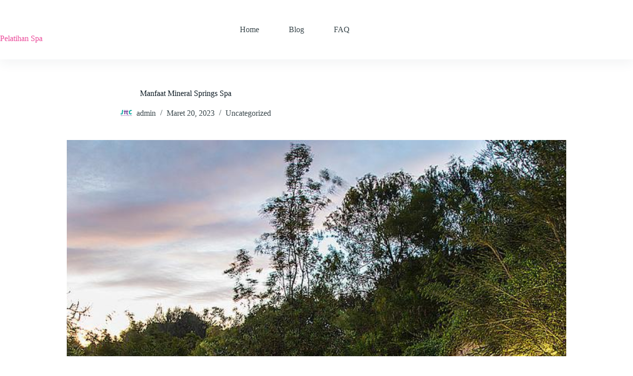

--- FILE ---
content_type: text/html; charset=UTF-8
request_url: https://pelatihanspa.com/manfaat-mineral-springs-spa/
body_size: 23518
content:
<!doctype html><html lang="id"><head><script data-no-optimize="1">var litespeed_docref=sessionStorage.getItem("litespeed_docref");litespeed_docref&&(Object.defineProperty(document,"referrer",{get:function(){return litespeed_docref}}),sessionStorage.removeItem("litespeed_docref"));</script> <meta charset="UTF-8"><meta name="viewport" content="width=device-width, initial-scale=1, maximum-scale=5, viewport-fit=cover"><link rel="profile" href="https://gmpg.org/xfn/11"><meta name='robots' content='index, follow, max-image-preview:large, max-snippet:-1, max-video-preview:-1' /><title>Manfaat Mineral Springs Spa - Pelatihan SPA</title><link rel="canonical" href="https://pelatihanspa.com/manfaat-mineral-springs-spa/" /><meta property="og:locale" content="id_ID" /><meta property="og:type" content="article" /><meta property="og:title" content="Manfaat Mineral Springs Spa - Pelatihan SPA" /><meta property="og:description" content="Spa adalah salah satu bentuk perawatan tubuh, Mineral Springs adalah bentuk perawatan tubuh untuk tujuan kesehatan yang menawarkan perawatan terapeutikl. Spa ini biasanya berada di daerah yang memiliki sumber mata air panas yang melimpah seperti di negara Islanida, Jepang dan Amerika Serikat. Mineral springs spa sendiri telah menjadi perawatan medis yang sudah diakui dan digunakan [&hellip;]" /><meta property="og:url" content="https://pelatihanspa.com/manfaat-mineral-springs-spa/" /><meta property="og:site_name" content="Pelatihan SPA" /><meta property="article:published_time" content="2023-03-20T02:37:51+00:00" /><meta property="article:modified_time" content="2023-03-23T02:32:50+00:00" /><meta property="og:image" content="https://pelatihanspa.com/wp-content/uploads/2023/03/18411_889187.jpg" /><meta property="og:image:width" content="1000" /><meta property="og:image:height" content="653" /><meta property="og:image:type" content="image/jpeg" /><meta name="author" content="admin" /><meta name="twitter:card" content="summary_large_image" /><meta name="twitter:label1" content="Ditulis oleh" /><meta name="twitter:data1" content="admin" /><meta name="twitter:label2" content="Estimasi waktu membaca" /><meta name="twitter:data2" content="1 menit" /> <script type="application/ld+json" class="yoast-schema-graph">{"@context":"https://schema.org","@graph":[{"@type":"Article","@id":"https://pelatihanspa.com/manfaat-mineral-springs-spa/#article","isPartOf":{"@id":"https://pelatihanspa.com/manfaat-mineral-springs-spa/"},"author":{"name":"admin","@id":"https://pelatihanspa.com/#/schema/person/2d4d9be3467fbaf255a75c4c8b8c56b8"},"headline":"Manfaat Mineral Springs Spa","datePublished":"2023-03-20T02:37:51+00:00","dateModified":"2023-03-23T02:32:50+00:00","mainEntityOfPage":{"@id":"https://pelatihanspa.com/manfaat-mineral-springs-spa/"},"wordCount":210,"commentCount":0,"publisher":{"@id":"https://pelatihanspa.com/#organization"},"image":{"@id":"https://pelatihanspa.com/manfaat-mineral-springs-spa/#primaryimage"},"thumbnailUrl":"https://pelatihanspa.com/wp-content/uploads/2023/03/18411_889187.jpg","keywords":["aesthetic training","baby gym","Baby Massage","baby oil organik","Baby SPA","baby spa bandung","baby spa di indonesia","baby spa jakarta","baby spa jawa timur","baby spa malang","baby spa semarang","baby spa solo","baby spa surabaya","baby swim","bahan untuk pijat bayi","bayi cerdas","Bisnis baby spa","bisnis baby spa 2017","bisnis baby spa 2019","bisnis baby spa jakarta","bisnis home care 2019","bisnis kecantikan","bisnis kesehatan","bisnis menjanjikan","bisnis menjanjikan 2017","bisnis menjanjikan 2019","Bisnis mom spa","bisnis pijat bayi","Bisnis spa","bisnis spa indonesia","bisnismomspa","cantik setelah melahirkan","cara menaikkan berat badan anak","cara mengatasi kolik bayi","cara merawat bayi baru lahir","cara merawat bayi prematur","griya sehat indonesia","griya sehat indonesia bali","griya sehat indonesia bandung","griya sehat indonesia jakarta","griya sehat indonesia jawa timur","griya sehat indonesia jogja","griya sehat indonesia malang","griya sehat indonesia semarang","griya sehat indonesia surabaya","griyasehatindonesia","home care","home care baby spa","home care bidan","home care spa","ibu dan balita sehat","inovasi bisnis tahun 2017","kolam baby spa","kolam renang bayi","kursus baby spa","kursus baby spa 2017","kursus baby spa 2018","kursus baby spa 2019","kursus baby spa bersertifikat","kursus baby spa malang","kursus kecantikan","kursus mom spa","kursus pijat bayi bekasi","kursus pijat bayi bersertifikat","kursus pijat bayi depok","kursus pijat bayi jakarta","kursus spa bersertifikat","kursus spa di indonesia","kursus spa ibu hamil","kursus spa terbaik","manfaat baby gym","manfaat baby spa","manfaat pijat bayi","manfaat senam bayi","minyak pijat bayi organik","MOM SPA","momspaindonesia","momspamalang","momspasurabaya","pelathan baby spa jabodetabek","pelatihan baby spa","pelatihan baby spa 2016","pelatihan baby spa 2017","pelatihan baby spa 2019","pelatihan baby spa 2020","pelatihan baby spa aceh","pelatihan baby spa bali","pelatihan baby spa bandung","pelatihan baby spa banten","pelatihan baby spa batam","pelatihan baby spa bekasi","pelatihan baby spa bersertifikat","pelatihan baby spa bidan","pelatihan baby spa bogor","pelatihan baby spa ciamis","pelatihan baby spa cianjur","pelatihan baby spa cikarang","pelatihan baby spa cirebon","pelatihan baby spa depok","pelatihan baby spa di indonesia","pelatihan baby spa dilatih dokter","pelatihan baby spa griya sehat","pelatihan baby spa griya sehat indonesia","pelatihan baby spa indonesia","pelatihan baby spa jakarta","pelatihan baby spa jakarta 2017","pelatihan baby spa jakarta 2019","pelatihan baby spa jakarta bersertifikat","pelatihan baby spa jakarta terbaru","pelatihan baby spa jakarta terupdate","pelatihan baby spa jakrta terupdate","pelatihan baby spa jambi","pelatihan baby spa jawa barat","pelatihan baby spa jawa timur","pelatihan baby spa jogja","pelatihan baby spa kalimantan","pelatihan baby spa karawang","pelatihan baby spa lampung","pelatihan baby spa malang","pelatihan baby spa malang 2019","pelatihan baby spa medan","pelatihan baby spa padang","pelatihan baby spa palembang","pelatihan baby spa pekanbaru","pelatihan baby spa riau","pelatihan baby spa semarang","pelatihan baby spa solo","pelatihan baby spa subang","pelatihan baby spa sukabumi","pelatihan baby spa sulawesi","pelatihan baby spa sumatera","pelatihan baby spa surabaya","pelatihan baby spa surakarta","pelatihan baby spa tangerang","pelatihan baby spa terbaik","pelatihan baby spa terbaru","pelatihan baby spa terpercaya","pelatihan baby spa terupdate","pelatihan babyspa 2018","pelatihan bayi 2017","pelatihan bidan","pelatihan bunda spa","pelatihan bunda spa indonesia","pelatihan bunda spa malang","pelatihan dokter","pelatihan kebidanan","pelatihan kecantikan","pelatihan kecantikan malang","pelatihan keperawatan","pelatihan kesehatan","pelatihan mom spa","pelatihan mom spa 2017","pelatihan mom spa 2018","pelatihan mom spa jawa timur","pelatihan mom spa malang","pelatihan mom spa terbaik","pelatihan perawat","pelatihan pijat bayi","pelatihan pijat bayi bersertifikat","pelatihan pijat bayi griya sehat indonesia","pelatihan pijat bayi jakarta","pelatihan pijat bayi malang","pelatihan pijat ibu hamil","pelatihan post partum spa","Pelatihan SPA Bayi","pelatihan spa bersertifikat","pelatihan spa di indonesia","pelatihan spa ibu hamil","pelatihan spa ibu nifas","pelatihan spa terbaru","pelatihan spa terpercaya","pelatihan spa terupdate","pelatihanbabayspa","pelatihanbidan","pelatihanbundaspa","pelatihandokter","pelatihankecantikan","pelatihankecantikanmalang","pelatihanmomspa","pelatihanmomspamalang","pelatihanmomspasurabaya","pelatihanperawat","pelatihanpijathamilmalang","pelatihanpremium","peluang bisnis kesehatan","pijat bayi","pijat bayi 2016","pijat bayi 2017","pijat bayi advance","pijat bayi advance griya sehat","pijat bayi advance malang","pijat bayi patologi","pijat bayi patologi malang","pijat bayi sakit","pijat pada ibu hamil","pijatibuhamil","pijatsetelahmelahirkan","premium training","premium training griya sehat indonesia","premiumtraining","pusat pelatihan baby spa","pusat pelatihan baby spa indonesia","renang bayi","seminar kebidanan","seminar keperawatan","seminar kesehatan","senam bayi","spa baby","spa ibu hamil","spaibuhamil","spaibumelahirkan","stimulasi pijat bayi","stimulasi sentuhan","stimulasi tumbuh kembang","stimulasi tumbuh kembang bayi","terapi air pada bayi","tren baby spa","trend baby spa 2018","v-spa setelah melahirkan","waktu pijat bayi","workshop kebidanan","workshop kesehatan"],"articleSection":["Uncategorized"],"inLanguage":"id","potentialAction":[{"@type":"CommentAction","name":"Comment","target":["https://pelatihanspa.com/manfaat-mineral-springs-spa/#respond"]}]},{"@type":"WebPage","@id":"https://pelatihanspa.com/manfaat-mineral-springs-spa/","url":"https://pelatihanspa.com/manfaat-mineral-springs-spa/","name":"Manfaat Mineral Springs Spa - Pelatihan SPA","isPartOf":{"@id":"https://pelatihanspa.com/#website"},"primaryImageOfPage":{"@id":"https://pelatihanspa.com/manfaat-mineral-springs-spa/#primaryimage"},"image":{"@id":"https://pelatihanspa.com/manfaat-mineral-springs-spa/#primaryimage"},"thumbnailUrl":"https://pelatihanspa.com/wp-content/uploads/2023/03/18411_889187.jpg","datePublished":"2023-03-20T02:37:51+00:00","dateModified":"2023-03-23T02:32:50+00:00","breadcrumb":{"@id":"https://pelatihanspa.com/manfaat-mineral-springs-spa/#breadcrumb"},"inLanguage":"id","potentialAction":[{"@type":"ReadAction","target":["https://pelatihanspa.com/manfaat-mineral-springs-spa/"]}]},{"@type":"ImageObject","inLanguage":"id","@id":"https://pelatihanspa.com/manfaat-mineral-springs-spa/#primaryimage","url":"https://pelatihanspa.com/wp-content/uploads/2023/03/18411_889187.jpg","contentUrl":"https://pelatihanspa.com/wp-content/uploads/2023/03/18411_889187.jpg","width":1000,"height":653},{"@type":"BreadcrumbList","@id":"https://pelatihanspa.com/manfaat-mineral-springs-spa/#breadcrumb","itemListElement":[{"@type":"ListItem","position":1,"name":"Home","item":"https://pelatihanspa.com/"},{"@type":"ListItem","position":2,"name":"Manfaat Mineral Springs Spa"}]},{"@type":"WebSite","@id":"https://pelatihanspa.com/#website","url":"https://pelatihanspa.com/","name":"Pelatihan SPA","description":"Wujudkan Karier Impianmu Menjadi Ahli SPA Profesional","publisher":{"@id":"https://pelatihanspa.com/#organization"},"potentialAction":[{"@type":"SearchAction","target":{"@type":"EntryPoint","urlTemplate":"https://pelatihanspa.com/?s={search_term_string}"},"query-input":{"@type":"PropertyValueSpecification","valueRequired":true,"valueName":"search_term_string"}}],"inLanguage":"id"},{"@type":"Organization","@id":"https://pelatihanspa.com/#organization","name":"Pelatihan SPA","url":"https://pelatihanspa.com/","logo":{"@type":"ImageObject","inLanguage":"id","@id":"https://pelatihanspa.com/#/schema/logo/image/","url":"","contentUrl":"","caption":"Pelatihan SPA"},"image":{"@id":"https://pelatihanspa.com/#/schema/logo/image/"}},{"@type":"Person","@id":"https://pelatihanspa.com/#/schema/person/2d4d9be3467fbaf255a75c4c8b8c56b8","name":"admin","image":{"@type":"ImageObject","inLanguage":"id","@id":"https://pelatihanspa.com/#/schema/person/image/","url":"https://pelatihanspa.com/wp-content/litespeed/avatar/a821f18f609b4c7e87abf56dbe3bb07f.jpg?ver=1769008204","contentUrl":"https://pelatihanspa.com/wp-content/litespeed/avatar/a821f18f609b4c7e87abf56dbe3bb07f.jpg?ver=1769008204","caption":"admin"},"url":"https://pelatihanspa.com/author/admin/"}]}</script> <link rel='dns-prefetch' href='//cdn.canvasjs.com' /><link rel='dns-prefetch' href='//fonts.googleapis.com' /><link rel='dns-prefetch' href='//www.googletagmanager.com' /><link rel="alternate" title="oEmbed (JSON)" type="application/json+oembed" href="https://pelatihanspa.com/wp-json/oembed/1.0/embed?url=https%3A%2F%2Fpelatihanspa.com%2Fmanfaat-mineral-springs-spa%2F" /><link rel="alternate" title="oEmbed (XML)" type="text/xml+oembed" href="https://pelatihanspa.com/wp-json/oembed/1.0/embed?url=https%3A%2F%2Fpelatihanspa.com%2Fmanfaat-mineral-springs-spa%2F&#038;format=xml" /><style id='wp-img-auto-sizes-contain-inline-css'>img:is([sizes=auto i],[sizes^="auto," i]){contain-intrinsic-size:3000px 1500px}
/*# sourceURL=wp-img-auto-sizes-contain-inline-css */</style><link data-optimized="2" rel="stylesheet" href="https://pelatihanspa.com/wp-content/litespeed/css/b90b7e45cc95ec3d5ceda286abc8dc08.css?ver=d2e43" /><style id='global-styles-inline-css'>:root{--wp--preset--aspect-ratio--square: 1;--wp--preset--aspect-ratio--4-3: 4/3;--wp--preset--aspect-ratio--3-4: 3/4;--wp--preset--aspect-ratio--3-2: 3/2;--wp--preset--aspect-ratio--2-3: 2/3;--wp--preset--aspect-ratio--16-9: 16/9;--wp--preset--aspect-ratio--9-16: 9/16;--wp--preset--color--black: #000000;--wp--preset--color--cyan-bluish-gray: #abb8c3;--wp--preset--color--white: #ffffff;--wp--preset--color--pale-pink: #f78da7;--wp--preset--color--vivid-red: #cf2e2e;--wp--preset--color--luminous-vivid-orange: #ff6900;--wp--preset--color--luminous-vivid-amber: #fcb900;--wp--preset--color--light-green-cyan: #7bdcb5;--wp--preset--color--vivid-green-cyan: #00d084;--wp--preset--color--pale-cyan-blue: #8ed1fc;--wp--preset--color--vivid-cyan-blue: #0693e3;--wp--preset--color--vivid-purple: #9b51e0;--wp--preset--color--palette-color-1: var(--theme-palette-color-1, #224DB7);--wp--preset--color--palette-color-2: var(--theme-palette-color-2, #1739A5);--wp--preset--color--palette-color-3: var(--theme-palette-color-3, #38454A);--wp--preset--color--palette-color-4: var(--theme-palette-color-4, #0A1821);--wp--preset--color--palette-color-5: var(--theme-palette-color-5, #F2F2F2);--wp--preset--color--palette-color-6: var(--theme-palette-color-6, #F8F8F8);--wp--preset--color--palette-color-7: var(--theme-palette-color-7, #FAFBFC);--wp--preset--color--palette-color-8: var(--theme-palette-color-8, #ffffff);--wp--preset--gradient--vivid-cyan-blue-to-vivid-purple: linear-gradient(135deg,rgb(6,147,227) 0%,rgb(155,81,224) 100%);--wp--preset--gradient--light-green-cyan-to-vivid-green-cyan: linear-gradient(135deg,rgb(122,220,180) 0%,rgb(0,208,130) 100%);--wp--preset--gradient--luminous-vivid-amber-to-luminous-vivid-orange: linear-gradient(135deg,rgb(252,185,0) 0%,rgb(255,105,0) 100%);--wp--preset--gradient--luminous-vivid-orange-to-vivid-red: linear-gradient(135deg,rgb(255,105,0) 0%,rgb(207,46,46) 100%);--wp--preset--gradient--very-light-gray-to-cyan-bluish-gray: linear-gradient(135deg,rgb(238,238,238) 0%,rgb(169,184,195) 100%);--wp--preset--gradient--cool-to-warm-spectrum: linear-gradient(135deg,rgb(74,234,220) 0%,rgb(151,120,209) 20%,rgb(207,42,186) 40%,rgb(238,44,130) 60%,rgb(251,105,98) 80%,rgb(254,248,76) 100%);--wp--preset--gradient--blush-light-purple: linear-gradient(135deg,rgb(255,206,236) 0%,rgb(152,150,240) 100%);--wp--preset--gradient--blush-bordeaux: linear-gradient(135deg,rgb(254,205,165) 0%,rgb(254,45,45) 50%,rgb(107,0,62) 100%);--wp--preset--gradient--luminous-dusk: linear-gradient(135deg,rgb(255,203,112) 0%,rgb(199,81,192) 50%,rgb(65,88,208) 100%);--wp--preset--gradient--pale-ocean: linear-gradient(135deg,rgb(255,245,203) 0%,rgb(182,227,212) 50%,rgb(51,167,181) 100%);--wp--preset--gradient--electric-grass: linear-gradient(135deg,rgb(202,248,128) 0%,rgb(113,206,126) 100%);--wp--preset--gradient--midnight: linear-gradient(135deg,rgb(2,3,129) 0%,rgb(40,116,252) 100%);--wp--preset--gradient--juicy-peach: linear-gradient(to right, #ffecd2 0%, #fcb69f 100%);--wp--preset--gradient--young-passion: linear-gradient(to right, #ff8177 0%, #ff867a 0%, #ff8c7f 21%, #f99185 52%, #cf556c 78%, #b12a5b 100%);--wp--preset--gradient--true-sunset: linear-gradient(to right, #fa709a 0%, #fee140 100%);--wp--preset--gradient--morpheus-den: linear-gradient(to top, #30cfd0 0%, #330867 100%);--wp--preset--gradient--plum-plate: linear-gradient(135deg, #667eea 0%, #764ba2 100%);--wp--preset--gradient--aqua-splash: linear-gradient(15deg, #13547a 0%, #80d0c7 100%);--wp--preset--gradient--love-kiss: linear-gradient(to top, #ff0844 0%, #ffb199 100%);--wp--preset--gradient--new-retrowave: linear-gradient(to top, #3b41c5 0%, #a981bb 49%, #ffc8a9 100%);--wp--preset--gradient--plum-bath: linear-gradient(to top, #cc208e 0%, #6713d2 100%);--wp--preset--gradient--high-flight: linear-gradient(to right, #0acffe 0%, #495aff 100%);--wp--preset--gradient--teen-party: linear-gradient(-225deg, #FF057C 0%, #8D0B93 50%, #321575 100%);--wp--preset--gradient--fabled-sunset: linear-gradient(-225deg, #231557 0%, #44107A 29%, #FF1361 67%, #FFF800 100%);--wp--preset--gradient--arielle-smile: radial-gradient(circle 248px at center, #16d9e3 0%, #30c7ec 47%, #46aef7 100%);--wp--preset--gradient--itmeo-branding: linear-gradient(180deg, #2af598 0%, #009efd 100%);--wp--preset--gradient--deep-blue: linear-gradient(to right, #6a11cb 0%, #2575fc 100%);--wp--preset--gradient--strong-bliss: linear-gradient(to right, #f78ca0 0%, #f9748f 19%, #fd868c 60%, #fe9a8b 100%);--wp--preset--gradient--sweet-period: linear-gradient(to top, #3f51b1 0%, #5a55ae 13%, #7b5fac 25%, #8f6aae 38%, #a86aa4 50%, #cc6b8e 62%, #f18271 75%, #f3a469 87%, #f7c978 100%);--wp--preset--gradient--purple-division: linear-gradient(to top, #7028e4 0%, #e5b2ca 100%);--wp--preset--gradient--cold-evening: linear-gradient(to top, #0c3483 0%, #a2b6df 100%, #6b8cce 100%, #a2b6df 100%);--wp--preset--gradient--mountain-rock: linear-gradient(to right, #868f96 0%, #596164 100%);--wp--preset--gradient--desert-hump: linear-gradient(to top, #c79081 0%, #dfa579 100%);--wp--preset--gradient--ethernal-constance: linear-gradient(to top, #09203f 0%, #537895 100%);--wp--preset--gradient--happy-memories: linear-gradient(-60deg, #ff5858 0%, #f09819 100%);--wp--preset--gradient--grown-early: linear-gradient(to top, #0ba360 0%, #3cba92 100%);--wp--preset--gradient--morning-salad: linear-gradient(-225deg, #B7F8DB 0%, #50A7C2 100%);--wp--preset--gradient--night-call: linear-gradient(-225deg, #AC32E4 0%, #7918F2 48%, #4801FF 100%);--wp--preset--gradient--mind-crawl: linear-gradient(-225deg, #473B7B 0%, #3584A7 51%, #30D2BE 100%);--wp--preset--gradient--angel-care: linear-gradient(-225deg, #FFE29F 0%, #FFA99F 48%, #FF719A 100%);--wp--preset--gradient--juicy-cake: linear-gradient(to top, #e14fad 0%, #f9d423 100%);--wp--preset--gradient--rich-metal: linear-gradient(to right, #d7d2cc 0%, #304352 100%);--wp--preset--gradient--mole-hall: linear-gradient(-20deg, #616161 0%, #9bc5c3 100%);--wp--preset--gradient--cloudy-knoxville: linear-gradient(120deg, #fdfbfb 0%, #ebedee 100%);--wp--preset--gradient--soft-grass: linear-gradient(to top, #c1dfc4 0%, #deecdd 100%);--wp--preset--gradient--saint-petersburg: linear-gradient(135deg, #f5f7fa 0%, #c3cfe2 100%);--wp--preset--gradient--everlasting-sky: linear-gradient(135deg, #fdfcfb 0%, #e2d1c3 100%);--wp--preset--gradient--kind-steel: linear-gradient(-20deg, #e9defa 0%, #fbfcdb 100%);--wp--preset--gradient--over-sun: linear-gradient(60deg, #abecd6 0%, #fbed96 100%);--wp--preset--gradient--premium-white: linear-gradient(to top, #d5d4d0 0%, #d5d4d0 1%, #eeeeec 31%, #efeeec 75%, #e9e9e7 100%);--wp--preset--gradient--clean-mirror: linear-gradient(45deg, #93a5cf 0%, #e4efe9 100%);--wp--preset--gradient--wild-apple: linear-gradient(to top, #d299c2 0%, #fef9d7 100%);--wp--preset--gradient--snow-again: linear-gradient(to top, #e6e9f0 0%, #eef1f5 100%);--wp--preset--gradient--confident-cloud: linear-gradient(to top, #dad4ec 0%, #dad4ec 1%, #f3e7e9 100%);--wp--preset--gradient--glass-water: linear-gradient(to top, #dfe9f3 0%, white 100%);--wp--preset--gradient--perfect-white: linear-gradient(-225deg, #E3FDF5 0%, #FFE6FA 100%);--wp--preset--font-size--small: 13px;--wp--preset--font-size--medium: 20px;--wp--preset--font-size--large: clamp(22px, 1.375rem + ((1vw - 3.2px) * 0.625), 30px);--wp--preset--font-size--x-large: clamp(30px, 1.875rem + ((1vw - 3.2px) * 1.563), 50px);--wp--preset--font-size--xx-large: clamp(45px, 2.813rem + ((1vw - 3.2px) * 2.734), 80px);--wp--preset--spacing--20: 0.44rem;--wp--preset--spacing--30: 0.67rem;--wp--preset--spacing--40: 1rem;--wp--preset--spacing--50: 1.5rem;--wp--preset--spacing--60: 2.25rem;--wp--preset--spacing--70: 3.38rem;--wp--preset--spacing--80: 5.06rem;--wp--preset--shadow--natural: 6px 6px 9px rgba(0, 0, 0, 0.2);--wp--preset--shadow--deep: 12px 12px 50px rgba(0, 0, 0, 0.4);--wp--preset--shadow--sharp: 6px 6px 0px rgba(0, 0, 0, 0.2);--wp--preset--shadow--outlined: 6px 6px 0px -3px rgb(255, 255, 255), 6px 6px rgb(0, 0, 0);--wp--preset--shadow--crisp: 6px 6px 0px rgb(0, 0, 0);}:root { --wp--style--global--content-size: var(--theme-block-max-width);--wp--style--global--wide-size: var(--theme-block-wide-max-width); }:where(body) { margin: 0; }.wp-site-blocks > .alignleft { float: left; margin-right: 2em; }.wp-site-blocks > .alignright { float: right; margin-left: 2em; }.wp-site-blocks > .aligncenter { justify-content: center; margin-left: auto; margin-right: auto; }:where(.wp-site-blocks) > * { margin-block-start: var(--theme-content-spacing); margin-block-end: 0; }:where(.wp-site-blocks) > :first-child { margin-block-start: 0; }:where(.wp-site-blocks) > :last-child { margin-block-end: 0; }:root { --wp--style--block-gap: var(--theme-content-spacing); }:root :where(.is-layout-flow) > :first-child{margin-block-start: 0;}:root :where(.is-layout-flow) > :last-child{margin-block-end: 0;}:root :where(.is-layout-flow) > *{margin-block-start: var(--theme-content-spacing);margin-block-end: 0;}:root :where(.is-layout-constrained) > :first-child{margin-block-start: 0;}:root :where(.is-layout-constrained) > :last-child{margin-block-end: 0;}:root :where(.is-layout-constrained) > *{margin-block-start: var(--theme-content-spacing);margin-block-end: 0;}:root :where(.is-layout-flex){gap: var(--theme-content-spacing);}:root :where(.is-layout-grid){gap: var(--theme-content-spacing);}.is-layout-flow > .alignleft{float: left;margin-inline-start: 0;margin-inline-end: 2em;}.is-layout-flow > .alignright{float: right;margin-inline-start: 2em;margin-inline-end: 0;}.is-layout-flow > .aligncenter{margin-left: auto !important;margin-right: auto !important;}.is-layout-constrained > .alignleft{float: left;margin-inline-start: 0;margin-inline-end: 2em;}.is-layout-constrained > .alignright{float: right;margin-inline-start: 2em;margin-inline-end: 0;}.is-layout-constrained > .aligncenter{margin-left: auto !important;margin-right: auto !important;}.is-layout-constrained > :where(:not(.alignleft):not(.alignright):not(.alignfull)){max-width: var(--wp--style--global--content-size);margin-left: auto !important;margin-right: auto !important;}.is-layout-constrained > .alignwide{max-width: var(--wp--style--global--wide-size);}body .is-layout-flex{display: flex;}.is-layout-flex{flex-wrap: wrap;align-items: center;}.is-layout-flex > :is(*, div){margin: 0;}body .is-layout-grid{display: grid;}.is-layout-grid > :is(*, div){margin: 0;}body{padding-top: 0px;padding-right: 0px;padding-bottom: 0px;padding-left: 0px;}:root :where(.wp-element-button, .wp-block-button__link){font-style: inherit;font-weight: inherit;letter-spacing: inherit;text-transform: inherit;}.has-black-color{color: var(--wp--preset--color--black) !important;}.has-cyan-bluish-gray-color{color: var(--wp--preset--color--cyan-bluish-gray) !important;}.has-white-color{color: var(--wp--preset--color--white) !important;}.has-pale-pink-color{color: var(--wp--preset--color--pale-pink) !important;}.has-vivid-red-color{color: var(--wp--preset--color--vivid-red) !important;}.has-luminous-vivid-orange-color{color: var(--wp--preset--color--luminous-vivid-orange) !important;}.has-luminous-vivid-amber-color{color: var(--wp--preset--color--luminous-vivid-amber) !important;}.has-light-green-cyan-color{color: var(--wp--preset--color--light-green-cyan) !important;}.has-vivid-green-cyan-color{color: var(--wp--preset--color--vivid-green-cyan) !important;}.has-pale-cyan-blue-color{color: var(--wp--preset--color--pale-cyan-blue) !important;}.has-vivid-cyan-blue-color{color: var(--wp--preset--color--vivid-cyan-blue) !important;}.has-vivid-purple-color{color: var(--wp--preset--color--vivid-purple) !important;}.has-palette-color-1-color{color: var(--wp--preset--color--palette-color-1) !important;}.has-palette-color-2-color{color: var(--wp--preset--color--palette-color-2) !important;}.has-palette-color-3-color{color: var(--wp--preset--color--palette-color-3) !important;}.has-palette-color-4-color{color: var(--wp--preset--color--palette-color-4) !important;}.has-palette-color-5-color{color: var(--wp--preset--color--palette-color-5) !important;}.has-palette-color-6-color{color: var(--wp--preset--color--palette-color-6) !important;}.has-palette-color-7-color{color: var(--wp--preset--color--palette-color-7) !important;}.has-palette-color-8-color{color: var(--wp--preset--color--palette-color-8) !important;}.has-black-background-color{background-color: var(--wp--preset--color--black) !important;}.has-cyan-bluish-gray-background-color{background-color: var(--wp--preset--color--cyan-bluish-gray) !important;}.has-white-background-color{background-color: var(--wp--preset--color--white) !important;}.has-pale-pink-background-color{background-color: var(--wp--preset--color--pale-pink) !important;}.has-vivid-red-background-color{background-color: var(--wp--preset--color--vivid-red) !important;}.has-luminous-vivid-orange-background-color{background-color: var(--wp--preset--color--luminous-vivid-orange) !important;}.has-luminous-vivid-amber-background-color{background-color: var(--wp--preset--color--luminous-vivid-amber) !important;}.has-light-green-cyan-background-color{background-color: var(--wp--preset--color--light-green-cyan) !important;}.has-vivid-green-cyan-background-color{background-color: var(--wp--preset--color--vivid-green-cyan) !important;}.has-pale-cyan-blue-background-color{background-color: var(--wp--preset--color--pale-cyan-blue) !important;}.has-vivid-cyan-blue-background-color{background-color: var(--wp--preset--color--vivid-cyan-blue) !important;}.has-vivid-purple-background-color{background-color: var(--wp--preset--color--vivid-purple) !important;}.has-palette-color-1-background-color{background-color: var(--wp--preset--color--palette-color-1) !important;}.has-palette-color-2-background-color{background-color: var(--wp--preset--color--palette-color-2) !important;}.has-palette-color-3-background-color{background-color: var(--wp--preset--color--palette-color-3) !important;}.has-palette-color-4-background-color{background-color: var(--wp--preset--color--palette-color-4) !important;}.has-palette-color-5-background-color{background-color: var(--wp--preset--color--palette-color-5) !important;}.has-palette-color-6-background-color{background-color: var(--wp--preset--color--palette-color-6) !important;}.has-palette-color-7-background-color{background-color: var(--wp--preset--color--palette-color-7) !important;}.has-palette-color-8-background-color{background-color: var(--wp--preset--color--palette-color-8) !important;}.has-black-border-color{border-color: var(--wp--preset--color--black) !important;}.has-cyan-bluish-gray-border-color{border-color: var(--wp--preset--color--cyan-bluish-gray) !important;}.has-white-border-color{border-color: var(--wp--preset--color--white) !important;}.has-pale-pink-border-color{border-color: var(--wp--preset--color--pale-pink) !important;}.has-vivid-red-border-color{border-color: var(--wp--preset--color--vivid-red) !important;}.has-luminous-vivid-orange-border-color{border-color: var(--wp--preset--color--luminous-vivid-orange) !important;}.has-luminous-vivid-amber-border-color{border-color: var(--wp--preset--color--luminous-vivid-amber) !important;}.has-light-green-cyan-border-color{border-color: var(--wp--preset--color--light-green-cyan) !important;}.has-vivid-green-cyan-border-color{border-color: var(--wp--preset--color--vivid-green-cyan) !important;}.has-pale-cyan-blue-border-color{border-color: var(--wp--preset--color--pale-cyan-blue) !important;}.has-vivid-cyan-blue-border-color{border-color: var(--wp--preset--color--vivid-cyan-blue) !important;}.has-vivid-purple-border-color{border-color: var(--wp--preset--color--vivid-purple) !important;}.has-palette-color-1-border-color{border-color: var(--wp--preset--color--palette-color-1) !important;}.has-palette-color-2-border-color{border-color: var(--wp--preset--color--palette-color-2) !important;}.has-palette-color-3-border-color{border-color: var(--wp--preset--color--palette-color-3) !important;}.has-palette-color-4-border-color{border-color: var(--wp--preset--color--palette-color-4) !important;}.has-palette-color-5-border-color{border-color: var(--wp--preset--color--palette-color-5) !important;}.has-palette-color-6-border-color{border-color: var(--wp--preset--color--palette-color-6) !important;}.has-palette-color-7-border-color{border-color: var(--wp--preset--color--palette-color-7) !important;}.has-palette-color-8-border-color{border-color: var(--wp--preset--color--palette-color-8) !important;}.has-vivid-cyan-blue-to-vivid-purple-gradient-background{background: var(--wp--preset--gradient--vivid-cyan-blue-to-vivid-purple) !important;}.has-light-green-cyan-to-vivid-green-cyan-gradient-background{background: var(--wp--preset--gradient--light-green-cyan-to-vivid-green-cyan) !important;}.has-luminous-vivid-amber-to-luminous-vivid-orange-gradient-background{background: var(--wp--preset--gradient--luminous-vivid-amber-to-luminous-vivid-orange) !important;}.has-luminous-vivid-orange-to-vivid-red-gradient-background{background: var(--wp--preset--gradient--luminous-vivid-orange-to-vivid-red) !important;}.has-very-light-gray-to-cyan-bluish-gray-gradient-background{background: var(--wp--preset--gradient--very-light-gray-to-cyan-bluish-gray) !important;}.has-cool-to-warm-spectrum-gradient-background{background: var(--wp--preset--gradient--cool-to-warm-spectrum) !important;}.has-blush-light-purple-gradient-background{background: var(--wp--preset--gradient--blush-light-purple) !important;}.has-blush-bordeaux-gradient-background{background: var(--wp--preset--gradient--blush-bordeaux) !important;}.has-luminous-dusk-gradient-background{background: var(--wp--preset--gradient--luminous-dusk) !important;}.has-pale-ocean-gradient-background{background: var(--wp--preset--gradient--pale-ocean) !important;}.has-electric-grass-gradient-background{background: var(--wp--preset--gradient--electric-grass) !important;}.has-midnight-gradient-background{background: var(--wp--preset--gradient--midnight) !important;}.has-juicy-peach-gradient-background{background: var(--wp--preset--gradient--juicy-peach) !important;}.has-young-passion-gradient-background{background: var(--wp--preset--gradient--young-passion) !important;}.has-true-sunset-gradient-background{background: var(--wp--preset--gradient--true-sunset) !important;}.has-morpheus-den-gradient-background{background: var(--wp--preset--gradient--morpheus-den) !important;}.has-plum-plate-gradient-background{background: var(--wp--preset--gradient--plum-plate) !important;}.has-aqua-splash-gradient-background{background: var(--wp--preset--gradient--aqua-splash) !important;}.has-love-kiss-gradient-background{background: var(--wp--preset--gradient--love-kiss) !important;}.has-new-retrowave-gradient-background{background: var(--wp--preset--gradient--new-retrowave) !important;}.has-plum-bath-gradient-background{background: var(--wp--preset--gradient--plum-bath) !important;}.has-high-flight-gradient-background{background: var(--wp--preset--gradient--high-flight) !important;}.has-teen-party-gradient-background{background: var(--wp--preset--gradient--teen-party) !important;}.has-fabled-sunset-gradient-background{background: var(--wp--preset--gradient--fabled-sunset) !important;}.has-arielle-smile-gradient-background{background: var(--wp--preset--gradient--arielle-smile) !important;}.has-itmeo-branding-gradient-background{background: var(--wp--preset--gradient--itmeo-branding) !important;}.has-deep-blue-gradient-background{background: var(--wp--preset--gradient--deep-blue) !important;}.has-strong-bliss-gradient-background{background: var(--wp--preset--gradient--strong-bliss) !important;}.has-sweet-period-gradient-background{background: var(--wp--preset--gradient--sweet-period) !important;}.has-purple-division-gradient-background{background: var(--wp--preset--gradient--purple-division) !important;}.has-cold-evening-gradient-background{background: var(--wp--preset--gradient--cold-evening) !important;}.has-mountain-rock-gradient-background{background: var(--wp--preset--gradient--mountain-rock) !important;}.has-desert-hump-gradient-background{background: var(--wp--preset--gradient--desert-hump) !important;}.has-ethernal-constance-gradient-background{background: var(--wp--preset--gradient--ethernal-constance) !important;}.has-happy-memories-gradient-background{background: var(--wp--preset--gradient--happy-memories) !important;}.has-grown-early-gradient-background{background: var(--wp--preset--gradient--grown-early) !important;}.has-morning-salad-gradient-background{background: var(--wp--preset--gradient--morning-salad) !important;}.has-night-call-gradient-background{background: var(--wp--preset--gradient--night-call) !important;}.has-mind-crawl-gradient-background{background: var(--wp--preset--gradient--mind-crawl) !important;}.has-angel-care-gradient-background{background: var(--wp--preset--gradient--angel-care) !important;}.has-juicy-cake-gradient-background{background: var(--wp--preset--gradient--juicy-cake) !important;}.has-rich-metal-gradient-background{background: var(--wp--preset--gradient--rich-metal) !important;}.has-mole-hall-gradient-background{background: var(--wp--preset--gradient--mole-hall) !important;}.has-cloudy-knoxville-gradient-background{background: var(--wp--preset--gradient--cloudy-knoxville) !important;}.has-soft-grass-gradient-background{background: var(--wp--preset--gradient--soft-grass) !important;}.has-saint-petersburg-gradient-background{background: var(--wp--preset--gradient--saint-petersburg) !important;}.has-everlasting-sky-gradient-background{background: var(--wp--preset--gradient--everlasting-sky) !important;}.has-kind-steel-gradient-background{background: var(--wp--preset--gradient--kind-steel) !important;}.has-over-sun-gradient-background{background: var(--wp--preset--gradient--over-sun) !important;}.has-premium-white-gradient-background{background: var(--wp--preset--gradient--premium-white) !important;}.has-clean-mirror-gradient-background{background: var(--wp--preset--gradient--clean-mirror) !important;}.has-wild-apple-gradient-background{background: var(--wp--preset--gradient--wild-apple) !important;}.has-snow-again-gradient-background{background: var(--wp--preset--gradient--snow-again) !important;}.has-confident-cloud-gradient-background{background: var(--wp--preset--gradient--confident-cloud) !important;}.has-glass-water-gradient-background{background: var(--wp--preset--gradient--glass-water) !important;}.has-perfect-white-gradient-background{background: var(--wp--preset--gradient--perfect-white) !important;}.has-small-font-size{font-size: var(--wp--preset--font-size--small) !important;}.has-medium-font-size{font-size: var(--wp--preset--font-size--medium) !important;}.has-large-font-size{font-size: var(--wp--preset--font-size--large) !important;}.has-x-large-font-size{font-size: var(--wp--preset--font-size--x-large) !important;}.has-xx-large-font-size{font-size: var(--wp--preset--font-size--xx-large) !important;}
:root :where(.wp-block-pullquote){font-size: clamp(0.984em, 0.984rem + ((1vw - 0.2em) * 0.645), 1.5em);line-height: 1.6;}
/*# sourceURL=global-styles-inline-css */</style><style id='admin-bar-inline-css'>.canvasjs-chart-credit{
        display: none !important;
    }
    #vtrtsFreeChart canvas {
    border-radius: 6px;
}

.vtrts-free-adminbar-weekly-title {
    font-weight: bold;
    font-size: 14px;
    color: #fff;
    margin-bottom: 6px;
}

        #wpadminbar #wp-admin-bar-vtrts_free_top_button .ab-icon:before {
            content: "\f185";
            color: #1DAE22;
            top: 3px;
        }
    #wp-admin-bar-vtrts_pro_top_button .ab-item {
        min-width: 180px;
    }
    .vtrts-free-adminbar-dropdown {
        min-width: 420px ;
        padding: 18px 18px 12px 18px;
        background: #23282d;
        color: #fff;
        border-radius: 8px;
        box-shadow: 0 4px 24px rgba(0,0,0,0.15);
        margin-top: 10px;
    }
    .vtrts-free-adminbar-grid {
        display: grid;
        grid-template-columns: 1fr 1fr;
        gap: 18px 18px; /* row-gap column-gap */
        margin-bottom: 18px;
    }
    .vtrts-free-adminbar-card {
        background: #2c3338;
        border-radius: 8px;
        padding: 18px 18px 12px 18px;
        box-shadow: 0 2px 8px rgba(0,0,0,0.07);
        display: flex;
        flex-direction: column;
        align-items: flex-start;
    }
    /* Extra margin for the right column */
    .vtrts-free-adminbar-card:nth-child(2),
    .vtrts-free-adminbar-card:nth-child(4) {
        margin-left: 10px !important;
        padding-left: 10px !important;
                padding-top: 6px !important;

        margin-right: 10px !important;
        padding-right : 10px !important;
        margin-top: 10px !important;
    }
    .vtrts-free-adminbar-card:nth-child(1),
    .vtrts-free-adminbar-card:nth-child(3) {
        margin-left: 10px !important;
        padding-left: 10px !important;
                padding-top: 6px !important;

        margin-top: 10px !important;
                padding-right : 10px !important;

    }
    /* Extra margin for the bottom row */
    .vtrts-free-adminbar-card:nth-child(3),
    .vtrts-free-adminbar-card:nth-child(4) {
        margin-top: 6px !important;
        padding-top: 6px !important;
        margin-top: 10px !important;
    }
    .vtrts-free-adminbar-card-title {
        font-size: 14px;
        font-weight: 800;
        margin-bottom: 6px;
        color: #fff;
    }
    .vtrts-free-adminbar-card-value {
        font-size: 22px;
        font-weight: bold;
        color: #1DAE22;
        margin-bottom: 4px;
    }
    .vtrts-free-adminbar-card-sub {
        font-size: 12px;
        color: #aaa;
    }
    .vtrts-free-adminbar-btn-wrap {
        text-align: center;
        margin-top: 8px;
    }

    #wp-admin-bar-vtrts_free_top_button .ab-item{
    min-width: 80px !important;
        padding: 0px !important;
    .vtrts-free-adminbar-btn {
        display: inline-block;
        background: #1DAE22;
        color: #fff !important;
        font-weight: bold;
        padding: 8px 28px;
        border-radius: 6px;
        text-decoration: none;
        font-size: 15px;
        transition: background 0.2s;
        margin-top: 8px;
    }
    .vtrts-free-adminbar-btn:hover {
        background: #15991b;
        color: #fff !important;
    }

    .vtrts-free-adminbar-dropdown-wrap { min-width: 0; padding: 0; }
    #wpadminbar #wp-admin-bar-vtrts_free_top_button .vtrts-free-adminbar-dropdown { display: none; position: absolute; left: 0; top: 100%; z-index: 99999; }
    #wpadminbar #wp-admin-bar-vtrts_free_top_button:hover .vtrts-free-adminbar-dropdown { display: block; }
    
        .ab-empty-item #wp-admin-bar-vtrts_free_top_button-default .ab-empty-item{
    height:0px !important;
    padding :0px !important;
     }
            #wpadminbar .quicklinks .ab-empty-item{
        padding:0px !important;
    }
    .vtrts-free-adminbar-dropdown {
    min-width: 420px;
    padding: 18px 18px 12px 18px;
    background: #23282d;
    color: #fff;
    border-radius: 12px; /* more rounded */
    box-shadow: 0 8px 32px rgba(0,0,0,0.25); /* deeper shadow */
    margin-top: 10px;
}

.vtrts-free-adminbar-btn-wrap {
    text-align: center;
    margin-top: 18px; /* more space above */
}

.vtrts-free-adminbar-btn {
    display: inline-block;
    background: #1DAE22;
    color: #fff !important;
    font-weight: bold;
    padding: 5px 22px;
    border-radius: 8px;
    text-decoration: none;
    font-size: 17px;
    transition: background 0.2s, box-shadow 0.2s;
    margin-top: 8px;
    box-shadow: 0 2px 8px rgba(29,174,34,0.15);
    text-align: center;
    line-height: 1.6;
    
}
.vtrts-free-adminbar-btn:hover {
    background: #15991b;
    color: #fff !important;
    box-shadow: 0 4px 16px rgba(29,174,34,0.25);
}
    


/*# sourceURL=admin-bar-inline-css */</style> <script id="ahc_front_js-js-extra" type="litespeed/javascript">var ahc_ajax_front={"ajax_url":"https://pelatihanspa.com/wp-admin/admin-ajax.php","plugin_url":"https://pelatihanspa.com/wp-content/plugins/visitors-traffic-real-time-statistics/","page_id":"3652","page_title":"Manfaat Mineral Springs Spa","post_type":"post"}</script> <script type="litespeed/javascript" data-src="https://pelatihanspa.com/wp-includes/js/jquery/jquery.min.js" id="jquery-core-js"></script> <link rel="https://api.w.org/" href="https://pelatihanspa.com/wp-json/" /><link rel="alternate" title="JSON" type="application/json" href="https://pelatihanspa.com/wp-json/wp/v2/posts/3652" /><meta name="generator" content="Site Kit by Google 1.170.0" /><meta name="google-site-verification" content="N-tOFi3NylA2usAlEcXqclfhH7c1q6ifzLZCRlFECaE" /> <script type="litespeed/javascript" data-src="https://www.googletagmanager.com/gtag/js?id=G-W1104V3J3W"></script> <script type="litespeed/javascript">window.dataLayer=window.dataLayer||[];function gtag(){dataLayer.push(arguments)}
gtag('js',new Date());gtag('config','G-W1104V3J3W')</script> <script type="litespeed/javascript" data-src="https://pagead2.googlesyndication.com/pagead/js/adsbygoogle.js?client=ca-pub-4984568468917293"
     crossorigin="anonymous"></script> <meta name="google-adsense-account" content="ca-pub-4984568468917293"><noscript><link rel='stylesheet' href='https://pelatihanspa.com/wp-content/themes/blocksy/static/bundle/no-scripts.min.css' type='text/css'></noscript><meta name="generator" content="Elementor 3.34.2; features: additional_custom_breakpoints; settings: css_print_method-external, google_font-enabled, font_display-swap"><style>.e-con.e-parent:nth-of-type(n+4):not(.e-lazyloaded):not(.e-no-lazyload),
				.e-con.e-parent:nth-of-type(n+4):not(.e-lazyloaded):not(.e-no-lazyload) * {
					background-image: none !important;
				}
				@media screen and (max-height: 1024px) {
					.e-con.e-parent:nth-of-type(n+3):not(.e-lazyloaded):not(.e-no-lazyload),
					.e-con.e-parent:nth-of-type(n+3):not(.e-lazyloaded):not(.e-no-lazyload) * {
						background-image: none !important;
					}
				}
				@media screen and (max-height: 640px) {
					.e-con.e-parent:nth-of-type(n+2):not(.e-lazyloaded):not(.e-no-lazyload),
					.e-con.e-parent:nth-of-type(n+2):not(.e-lazyloaded):not(.e-no-lazyload) * {
						background-image: none !important;
					}
				}</style><style id="wp-custom-css">.wpforms-submit {
	font-size: 16px;
	text-transform: uppercase;
}</style></head><body data-rsssl=1 class="wp-singular post-template-default single single-post postid-3652 single-format-standard wp-embed-responsive wp-theme-blocksy wp-child-theme-blocksy-child elementor-default elementor-kit-3796 ct-elementor-default-template" data-link="type-2" data-prefix="single_blog_post" data-header="type-1:sticky" data-footer="type-1" itemscope="itemscope" itemtype="https://schema.org/Blog"><a class="skip-link screen-reader-text" href="#main">Skip to content</a><div class="ct-drawer-canvas" data-location="start"><div id="offcanvas" class="ct-panel ct-header" data-behaviour="modal" role="dialog" aria-label="Offcanvas modal" inert=""><div class="ct-panel-actions">
<button class="ct-toggle-close" data-type="type-1" aria-label="Close drawer">
<svg class="ct-icon" width="12" height="12" viewBox="0 0 15 15"><path d="M1 15a1 1 0 01-.71-.29 1 1 0 010-1.41l5.8-5.8-5.8-5.8A1 1 0 011.7.29l5.8 5.8 5.8-5.8a1 1 0 011.41 1.41l-5.8 5.8 5.8 5.8a1 1 0 01-1.41 1.41l-5.8-5.8-5.8 5.8A1 1 0 011 15z"/></svg>
</button></div><div class="ct-panel-content" data-device="desktop"><div class="ct-panel-content-inner"></div></div><div class="ct-panel-content" data-device="mobile"><div class="ct-panel-content-inner">
<a href="https://pelatihanspa.com/" class="site-logo-container" data-id="offcanvas-logo" rel="home" itemprop="url">
</a><nav
class="mobile-menu menu-container"
data-id="mobile-menu" data-interaction="click" data-toggle-type="type-1" data-submenu-dots="yes"	><ul><li class="page_item page-item-5817"><a href="https://pelatihanspa.com/blog/" class="ct-menu-link">Blog</a></li><li class="page_item page-item-6184"><a href="https://pelatihanspa.com/daftar-produk/" class="ct-menu-link">Daftar Produk Pelatihan dan Sertifikasi</a></li><li class="page_item page-item-5548"><a href="https://pelatihanspa.com/faq/" class="ct-menu-link">FAQ</a></li><li class="page_item page-item-4931"><a href="https://pelatihanspa.com/home-2/" class="ct-menu-link">Homepage</a></li><li class="page_item page-item-5883"><a href="https://pelatihanspa.com/" class="ct-menu-link">Homepage</a></li><li class="page_item page-item-45"><a href="https://pelatihanspa.com/tentang-kami/" class="ct-menu-link">Tentang Kami</a></li></ul></nav><div
class="ct-header-cta"
data-id="button">
<a
href="https://demo.creativethemes.com/blocksy/bizconsult/contact-us/"
class="ct-button"
data-size="large" aria-label="Contact Us">
Contact Us	</a></div></div></div></div></div><div id="main-container"><header id="header" class="ct-header" data-id="type-1" itemscope="" itemtype="https://schema.org/WPHeader"><div data-device="desktop"><div class="ct-sticky-container"><div data-sticky="shrink"><div data-row="middle" data-column-set="3"><div class="ct-container"><div data-column="start" data-placements="1"><div data-items="primary"><div	class="site-branding"
data-id="logo"	data-logo="top"	itemscope="itemscope" itemtype="https://schema.org/Organization"><a href="https://pelatihanspa.com/" class="site-logo-container" rel="home" itemprop="url" ></a><div class="site-title-container">
<span class="site-title " itemprop="name"><a href="https://pelatihanspa.com/" rel="home" itemprop="url">Pelatihan Spa</a></span></div></div></div></div><div data-column="middle"><div data-items=""><nav
id="header-menu-1"
class="header-menu-1 menu-container"
data-id="menu" data-interaction="hover"	data-menu="type-1"
data-dropdown="type-1:simple"		data-responsive="no"	itemscope="" itemtype="https://schema.org/SiteNavigationElement"	aria-label="Main Menu"><ul id="menu-main-menu" class="menu"><li id="menu-item-3203" class="menu-item menu-item-type-custom menu-item-object-custom menu-item-home menu-item-3203"><a href="https://pelatihanspa.com" class="ct-menu-link">Home</a></li><li id="menu-item-5835" class="menu-item menu-item-type-post_type menu-item-object-page menu-item-5835"><a href="https://pelatihanspa.com/blog/" class="ct-menu-link">Blog</a></li><li id="menu-item-5550" class="menu-item menu-item-type-post_type menu-item-object-page menu-item-5550"><a href="https://pelatihanspa.com/faq/" class="ct-menu-link">FAQ</a></li></ul></nav></div></div><div data-column="end"></div></div></div></div></div></div><div data-device="mobile"><div class="ct-sticky-container"><div data-sticky="shrink"><div data-row="middle" data-column-set="2"><div class="ct-container"><div data-column="start" data-placements="1"><div data-items="primary"><div	class="site-branding"
data-id="logo"	data-logo="top"	><a href="https://pelatihanspa.com/" class="site-logo-container" rel="home" itemprop="url" ></a><div class="site-title-container">
<span class="site-title "><a href="https://pelatihanspa.com/" rel="home" >Pelatihan Spa</a></span></div></div></div></div><div data-column="end" data-placements="1"><div data-items="primary">
<button
class="ct-header-trigger ct-toggle "
data-toggle-panel="#offcanvas"
aria-controls="offcanvas"
data-design="simple"
data-label="right"
aria-label="Menu"
data-id="trigger"><span class="ct-label ct-hidden-sm ct-hidden-md ct-hidden-lg" aria-hidden="true">Menu</span><svg class="ct-icon" width="18" height="14" viewBox="0 0 18 14" data-type="type-1" aria-hidden="true">
<rect y="0.00" width="18" height="1.7" rx="1"/>
<rect y="6.15" width="18" height="1.7" rx="1"/>
<rect y="12.3" width="18" height="1.7" rx="1"/>
</svg></button></div></div></div></div></div></div></div></header><main id="main" class="site-main hfeed" itemscope="itemscope" itemtype="https://schema.org/CreativeWork"><div
class="ct-container-full"
data-content="narrow"		data-vertical-spacing="top:bottom"><article
id="post-3652"
class="post-3652 post type-post status-publish format-standard has-post-thumbnail hentry category-uncategorized tag-aesthetic-training tag-baby-gym tag-baby-massage tag-baby-oil-organik tag-baby-spa tag-baby-spa-bandung tag-baby-spa-di-indonesia tag-baby-spa-jakarta tag-baby-spa-jawa-timur tag-baby-spa-malang tag-baby-spa-semarang tag-baby-spa-solo tag-baby-spa-surabaya tag-baby-swim tag-bahan-untuk-pijat-bayi tag-bayi-cerdas tag-bisnis-baby-spa tag-bisnis-baby-spa-2017 tag-bisnis-baby-spa-2019 tag-bisnis-baby-spa-jakarta tag-bisnis-home-care-2019 tag-bisnis-kecantikan tag-bisnis-kesehatan tag-bisnis-menjanjikan tag-bisnis-menjanjikan-2017 tag-bisnis-menjanjikan-2019 tag-bisnis-mom-spa tag-bisnis-pijat-bayi tag-bisnis-spa tag-bisnis-spa-indonesia tag-bisnismomspa tag-cantik-setelah-melahirkan tag-cara-menaikkan-berat-badan-anak tag-cara-mengatasi-kolik-bayi tag-cara-merawat-bayi-baru-lahir tag-cara-merawat-bayi-prematur tag-griya-sehat-indonesia tag-griya-sehat-indonesia-bali tag-griya-sehat-indonesia-bandung tag-griya-sehat-indonesia-jakarta tag-griya-sehat-indonesia-jawa-timur tag-griya-sehat-indonesia-jogja tag-griya-sehat-indonesia-malang tag-griya-sehat-indonesia-semarang tag-griya-sehat-indonesia-surabaya tag-griyasehatindonesia tag-home-care tag-home-care-baby-spa tag-home-care-bidan tag-home-care-spa tag-ibu-dan-balita-sehat tag-inovasi-bisnis-tahun-2017 tag-kolam-baby-spa tag-kolam-renang-bayi tag-kursus-baby-spa tag-kursus-baby-spa-2017 tag-kursus-baby-spa-2018 tag-kursus-baby-spa-2019 tag-kursus-baby-spa-bersertifikat tag-kursus-baby-spa-malang tag-kursus-kecantikan tag-kursus-mom-spa tag-kursus-pijat-bayi-bekasi tag-kursus-pijat-bayi-bersertifikat tag-kursus-pijat-bayi-depok tag-kursus-pijat-bayi-jakarta tag-kursus-spa-bersertifikat tag-kursus-spa-di-indonesia tag-kursus-spa-ibu-hamil tag-kursus-spa-terbaik tag-manfaat-baby-gym tag-manfaat-baby-spa tag-manfaat-pijat-bayi tag-manfaat-senam-bayi tag-minyak-pijat-bayi-organik tag-mom-spa tag-momspaindonesia tag-momspamalang tag-momspasurabaya tag-pelathan-baby-spa-jabodetabek tag-pelatihan-baby-spa tag-pelatihan-baby-spa-2016 tag-pelatihan-baby-spa-2017 tag-pelatihan-baby-spa-2019 tag-pelatihan-baby-spa-2020 tag-pelatihan-baby-spa-aceh tag-pelatihan-baby-spa-bali tag-pelatihan-baby-spa-bandung tag-pelatihan-baby-spa-banten tag-pelatihan-baby-spa-batam tag-pelatihan-baby-spa-bekasi tag-pelatihan-baby-spa-bersertifikat tag-pelatihan-baby-spa-bidan tag-pelatihan-baby-spa-bogor tag-pelatihan-baby-spa-ciamis tag-pelatihan-baby-spa-cianjur tag-pelatihan-baby-spa-cikarang tag-pelatihan-baby-spa-cirebon tag-pelatihan-baby-spa-depok tag-pelatihan-baby-spa-di-indonesia tag-pelatihan-baby-spa-dilatih-dokter tag-pelatihan-baby-spa-griya-sehat tag-pelatihan-baby-spa-griya-sehat-indonesia tag-pelatihan-baby-spa-indonesia tag-pelatihan-baby-spa-jakarta tag-pelatihan-baby-spa-jakarta-2017 tag-pelatihan-baby-spa-jakarta-2019 tag-pelatihan-baby-spa-jakarta-bersertifikat tag-pelatihan-baby-spa-jakarta-terbaru tag-pelatihan-baby-spa-jakarta-terupdate tag-pelatihan-baby-spa-jakrta-terupdate tag-pelatihan-baby-spa-jambi tag-pelatihan-baby-spa-jawa-barat tag-pelatihan-baby-spa-jawa-timur tag-pelatihan-baby-spa-jogja tag-pelatihan-baby-spa-kalimantan tag-pelatihan-baby-spa-karawang tag-pelatihan-baby-spa-lampung tag-pelatihan-baby-spa-malang tag-pelatihan-baby-spa-malang-2019 tag-pelatihan-baby-spa-medan tag-pelatihan-baby-spa-padang tag-pelatihan-baby-spa-palembang tag-pelatihan-baby-spa-pekanbaru tag-pelatihan-baby-spa-riau tag-pelatihan-baby-spa-semarang tag-pelatihan-baby-spa-solo tag-pelatihan-baby-spa-subang tag-pelatihan-baby-spa-sukabumi tag-pelatihan-baby-spa-sulawesi tag-pelatihan-baby-spa-sumatera tag-pelatihan-baby-spa-surabaya tag-pelatihan-baby-spa-surakarta tag-pelatihan-baby-spa-tangerang tag-pelatihan-baby-spa-terbaik tag-pelatihan-baby-spa-terbaru tag-pelatihan-baby-spa-terpercaya tag-pelatihan-baby-spa-terupdate tag-pelatihan-babyspa-2018 tag-pelatihan-bayi-2017 tag-pelatihan-bidan tag-pelatihan-bunda-spa tag-pelatihan-bunda-spa-indonesia tag-pelatihan-bunda-spa-malang tag-pelatihan-dokter tag-pelatihan-kebidanan tag-pelatihan-kecantikan tag-pelatihan-kecantikan-malang tag-pelatihan-keperawatan tag-pelatihan-kesehatan tag-pelatihan-mom-spa tag-pelatihan-mom-spa-2017 tag-pelatihan-mom-spa-2018 tag-pelatihan-mom-spa-jawa-timur tag-pelatihan-mom-spa-malang tag-pelatihan-mom-spa-terbaik tag-pelatihan-perawat tag-pelatihan-pijat-bayi tag-pelatihan-pijat-bayi-bersertifikat tag-pelatihan-pijat-bayi-griya-sehat-indonesia tag-pelatihan-pijat-bayi-jakarta tag-pelatihan-pijat-bayi-malang tag-pelatihan-pijat-ibu-hamil tag-pelatihan-post-partum-spa tag-pelatihan-spa-bayi tag-pelatihan-spa-bersertifikat tag-pelatihan-spa-di-indonesia tag-pelatihan-spa-ibu-hamil tag-pelatihan-spa-ibu-nifas tag-pelatihan-spa-terbaru tag-pelatihan-spa-terpercaya tag-pelatihan-spa-terupdate tag-pelatihanbabayspa tag-pelatihanbidan tag-pelatihanbundaspa tag-pelatihandokter tag-pelatihankecantikan tag-pelatihankecantikanmalang tag-pelatihanmomspa tag-pelatihanmomspamalang tag-pelatihanmomspasurabaya tag-pelatihanperawat tag-pelatihanpijathamilmalang tag-pelatihanpremium tag-peluang-bisnis-kesehatan tag-pijat-bayi tag-pijat-bayi-2016 tag-pijat-bayi-2017 tag-pijat-bayi-advance tag-pijat-bayi-advance-griya-sehat tag-pijat-bayi-advance-malang tag-pijat-bayi-patologi tag-pijat-bayi-patologi-malang tag-pijat-bayi-sakit tag-pijat-pada-ibu-hamil tag-pijatibuhamil tag-pijatsetelahmelahirkan tag-premium-training tag-premium-training-griya-sehat-indonesia tag-premiumtraining tag-pusat-pelatihan-baby-spa tag-pusat-pelatihan-baby-spa-indonesia tag-renang-bayi tag-seminar-kebidanan tag-seminar-keperawatan tag-seminar-kesehatan tag-senam-bayi tag-spa-baby tag-spa-ibu-hamil tag-spaibuhamil tag-spaibumelahirkan tag-stimulasi-pijat-bayi tag-stimulasi-sentuhan tag-stimulasi-tumbuh-kembang tag-stimulasi-tumbuh-kembang-bayi tag-terapi-air-pada-bayi tag-tren-baby-spa tag-trend-baby-spa-2018 tag-v-spa-setelah-melahirkan tag-waktu-pijat-bayi tag-workshop-kebidanan tag-workshop-kesehatan"><div class="hero-section is-width-constrained" data-type="type-1"><header class="entry-header"><h1 class="page-title" itemprop="headline">Manfaat Mineral Springs Spa</h1><ul class="entry-meta" data-type="simple:slash" ><li class="meta-author" itemprop="author" itemscope="" itemtype="https://schema.org/Person"><a href="https://pelatihanspa.com/author/admin/" tabindex="-1" class="ct-media-container-static"><img data-lazyloaded="1" src="[data-uri]" data-src="https://pelatihanspa.com/wp-content/litespeed/avatar/c05ee74d4c217ccda1f0b7de6aeb2bc7.jpg?ver=1769091187" width="25" height="25" style="height:25px" alt="admin"></a><a class="ct-meta-element-author" href="https://pelatihanspa.com/author/admin/" title="Posts by admin" rel="author" itemprop="url"><span itemprop="name">admin</span></a></li><li class="meta-date" itemprop="datePublished"><time class="ct-meta-element-date" datetime="2023-03-20T09:37:51+07:00">Maret 20, 2023</time></li><li class="meta-categories" data-type="simple"><a href="https://pelatihanspa.com/category/uncategorized/" rel="tag" class="ct-term-1">Uncategorized</a></li></ul></header></div><figure class="ct-featured-image  alignwide"><div class="ct-media-container"><img data-lazyloaded="1" src="[data-uri]" width="1000" height="653" data-src="https://pelatihanspa.com/wp-content/uploads/2023/03/18411_889187.jpg" class="attachment-full size-full wp-post-image" alt="" loading="lazy" decoding="async" data-srcset="https://pelatihanspa.com/wp-content/uploads/2023/03/18411_889187.jpg 1000w, https://pelatihanspa.com/wp-content/uploads/2023/03/18411_889187-300x196.jpg 300w, https://pelatihanspa.com/wp-content/uploads/2023/03/18411_889187-768x502.jpg 768w" data-sizes="auto, (max-width: 1000px) 100vw, 1000px" itemprop="image" style="aspect-ratio: 1000/653;" /></div></figure><div class="entry-content is-layout-constrained"><p>Spa adalah salah satu bentuk perawatan tubuh, Mineral Springs adalah bentuk perawatan tubuh untuk tujuan kesehatan yang menawarkan perawatan terapeutikl. Spa ini biasanya berada di daerah yang memiliki sumber mata air panas yang melimpah seperti di negara Islanida, Jepang dan Amerika Serikat. Mineral springs spa sendiri telah menjadi perawatan medis yang sudah diakui dan digunakan oleh para professional kesehatan di seluruh dunia.</p><p>Air yang kaya akan mineral diyakini dapat memiliki khasiat yang dapat membantu meringankan berbagai kondisi kesehatan, termasuk radang, nyeri kronis dan gangguan kulit. Selain perawatan terapeutik, mineral springs juga menawarkan perawatan hidroterapi, pijat dan layanan relaksasi dan pengurangan stress, seperti meditasi dan yoga.</p><p>Salah satu manfaat utama spa mineral springs adalah khasiat penyembuhan dari sumber mata air yang kaya akan mineral. Air biasanya mengandung berbagai mineral, termasuk kalsium, magnesium, dan belerang, yang diserap melalui kulit selama perawatan. Mineral ini diyakini membantu meningkatkan sirkulasi, mengurangi peradangan, dan meningkatkan kesehatan secara keseluruhan.</p><p>Perlu diketahui, meskipun spa mineral springs menawarkan banyak manfaat, penting bahwa itu bukan menjadi pengganti perawatan medis, jika anda memiliki kondisi medis, penting untuk berkonsultasi dengan dokter sebelum menjalani perawatan baru. Namun jika hanya untuk meringankan kondisi kesehatan tertentu atau melepaskan diri dan fokus pada perawatan diri, mineral springs dapat memberikan perawatan yang sempurna.</p></div><div class="ct-share-box is-width-constrained ct-hidden-sm" data-location="bottom" data-type="type-2" >
<span class="ct-module-title">Share your love</span><div data-color="custom" data-icons-type="custom:solid">
<a href="https://www.linkedin.com/shareArticle?url=https%3A%2F%2Fpelatihanspa.com%2Fmanfaat-mineral-springs-spa%2F&amp;title=Manfaat%20Mineral%20Springs%20Spa" data-network="linkedin" aria-label="LinkedIn" rel="noopener noreferrer nofollow">
<span class="ct-icon-container">
<svg
width="20px"
height="20px"
viewBox="0 0 20 20"
aria-hidden="true">
<path d="M18.6,0H1.4C0.6,0,0,0.6,0,1.4v17.1C0,19.4,0.6,20,1.4,20h17.1c0.8,0,1.4-0.6,1.4-1.4V1.4C20,0.6,19.4,0,18.6,0z M6,17.1h-3V7.6h3L6,17.1L6,17.1zM4.6,6.3c-1,0-1.7-0.8-1.7-1.7s0.8-1.7,1.7-1.7c0.9,0,1.7,0.8,1.7,1.7C6.3,5.5,5.5,6.3,4.6,6.3z M17.2,17.1h-3v-4.6c0-1.1,0-2.5-1.5-2.5c-1.5,0-1.8,1.2-1.8,2.5v4.7h-3V7.6h2.8v1.3h0c0.4-0.8,1.4-1.5,2.8-1.5c3,0,3.6,2,3.6,4.5V17.1z"/>
</svg>
</span>				</a>
<a href="/cdn-cgi/l/email-protection#[base64]" data-network="email" aria-label="Email" rel="noopener noreferrer nofollow">
<span class="ct-icon-container">
<svg
width="20"
height="20"
viewBox="0 0 20 20"
aria-hidden="true">
<path d="M10,10.1L0,4.7C0.1,3.2,1.4,2,3,2h14c1.6,0,2.9,1.2,3,2.8L10,10.1z M10,11.8c-0.1,0-0.2,0-0.4-0.1L0,6.4V15c0,1.7,1.3,3,3,3h4.9h4.3H17c1.7,0,3-1.3,3-3V6.4l-9.6,5.2C10.2,11.7,10.1,11.7,10,11.8z"/>
</svg>
</span>				</a>
<a href="whatsapp://send?text=https%3A%2F%2Fpelatihanspa.com%2Fmanfaat-mineral-springs-spa%2F" data-network="whatsapp" aria-label="WhatsApp" rel="noopener noreferrer nofollow">
<span class="ct-icon-container">
<svg
width="20px"
height="20px"
viewBox="0 0 20 20"
aria-hidden="true">
<path d="M10,0C4.5,0,0,4.5,0,10c0,1.9,0.5,3.6,1.4,5.1L0.1,20l5-1.3C6.5,19.5,8.2,20,10,20c5.5,0,10-4.5,10-10S15.5,0,10,0zM6.6,5.3c0.2,0,0.3,0,0.5,0c0.2,0,0.4,0,0.6,0.4c0.2,0.5,0.7,1.7,0.8,1.8c0.1,0.1,0.1,0.3,0,0.4C8.3,8.2,8.3,8.3,8.1,8.5C8,8.6,7.9,8.8,7.8,8.9C7.7,9,7.5,9.1,7.7,9.4c0.1,0.2,0.6,1.1,1.4,1.7c0.9,0.8,1.7,1.1,2,1.2c0.2,0.1,0.4,0.1,0.5-0.1c0.1-0.2,0.6-0.7,0.8-1c0.2-0.2,0.3-0.2,0.6-0.1c0.2,0.1,1.4,0.7,1.7,0.8s0.4,0.2,0.5,0.3c0.1,0.1,0.1,0.6-0.1,1.2c-0.2,0.6-1.2,1.1-1.7,1.2c-0.5,0-0.9,0.2-3-0.6c-2.5-1-4.1-3.6-4.2-3.7c-0.1-0.2-1-1.3-1-2.6c0-1.2,0.6-1.8,0.9-2.1C6.1,5.4,6.4,5.3,6.6,5.3z"/>
</svg>
</span>				</a>
<a href="https://www.facebook.com/sharer/sharer.php?u=https%3A%2F%2Fpelatihanspa.com%2Fmanfaat-mineral-springs-spa%2F" data-network="facebook" aria-label="Facebook" rel="noopener noreferrer nofollow">
<span class="ct-icon-container">
<svg
width="20px"
height="20px"
viewBox="0 0 20 20"
aria-hidden="true">
<path d="M20,10.1c0-5.5-4.5-10-10-10S0,4.5,0,10.1c0,5,3.7,9.1,8.4,9.9v-7H5.9v-2.9h2.5V7.9C8.4,5.4,9.9,4,12.2,4c1.1,0,2.2,0.2,2.2,0.2v2.5h-1.3c-1.2,0-1.6,0.8-1.6,1.6v1.9h2.8L13.9,13h-2.3v7C16.3,19.2,20,15.1,20,10.1z"/>
</svg>
</span>				</a></div></div><div class="ct-comments is-width-constrained" id="comments"><div id="respond" class="comment-respond"><h2 id="reply-title" class="comment-reply-title">Leave a Reply<span class="ct-cancel-reply"><a rel="nofollow" id="cancel-comment-reply-link" href="/manfaat-mineral-springs-spa/#respond" style="display:none;">Cancel Reply</a></span></h2><form action="https://pelatihanspa.com/wp-comments-post.php" method="post" id="commentform" class="comment-form has-website-field has-labels-outside"><p class="comment-notes"><span id="email-notes">Alamat email Anda tidak akan dipublikasikan.</span> <span class="required-field-message">Ruas yang wajib ditandai <span class="required">*</span></span></p><p class="comment-form-field-input-author">
<label for="author">Name <b class="required">&nbsp;*</b></label>
<input id="author" name="author" type="text" value="" size="30" required='required'></p><p class="comment-form-field-input-email">
<label for="email">Email <b class="required">&nbsp;*</b></label>
<input id="email" name="email" type="text" value="" size="30" required='required'></p><p class="comment-form-field-input-url">
<label for="url">Website</label>
<input id="url" name="url" type="text" value="" size="30"></p><p class="aiowps-captcha hide-when-displaying-tfa-input"><label for="aiowps-captcha-answer-6976689712d1d">Please enter an answer in digits:</label><div class="aiowps-captcha-equation hide-when-displaying-tfa-input"><strong>2 &#215; five = <input type="hidden" name="aiowps-captcha-string-info" class="aiowps-captcha-string-info" value="j7z4t0ghhd" /><input type="hidden" name="aiowps-captcha-temp-string" class="aiowps-captcha-temp-string" value="1769367703" /><input type="text" size="2" id="aiowps-captcha-answer-6976689712d1d" class="aiowps-captcha-answer" name="aiowps-captcha-answer" value="" autocomplete="off" /></strong></div></p><p class="comment-form-field-textarea">
<label for="comment">Add Comment<b class="required">&nbsp;*</b></label><textarea id="comment" name="comment" cols="45" rows="8" required="required"></textarea></p><p class="comment-form-cookies-consent"><input id="wp-comment-cookies-consent" name="wp-comment-cookies-consent" type="checkbox" value="yes"><label for="wp-comment-cookies-consent">Save my name, email and website in this browser for the next time I comment.</label></p><p class="form-submit"><button type="submit" name="submit" id="submit" class="submit" value="Kirim Komentar">Kirim Komentar</button> <input type='hidden' name='comment_post_ID' value='3652' id='comment_post_ID' />
<input type='hidden' name='comment_parent' id='comment_parent' value='0' /></p><p class="comment-form-aios-antibot-keys"><input type="hidden" name="kz3nf028" value="hxejnlinuf5e" ><input type="hidden" name="qofrk6jg" value="r7m5f1nelhoc" ><input type="hidden" name="qllew18i" value="ubr20hu98313" ><input type="hidden" name="aios_antibot_keys_expiry" id="aios_antibot_keys_expiry" value="1769385600"></p></form></div></div></article></div><div class="ct-related-posts-container" ><div class="ct-container"><div
class="ct-related-posts"
><h3 class="ct-module-title">
Related Posts</h3><div class="ct-related-posts-items" data-layout="grid"><article  itemscope="itemscope" itemtype="https://schema.org/CreativeWork"><div id="post-150" class="post-150 post type-post status-publish format-standard hentry category-uncategorized"><h4 class="related-entry-title"><a href="https://pelatihanspa.com/pelatihan-hot-stone-body-massage/" rel="bookmark">Pelatihan Hot Stone Body Massage</a></h4><ul class="entry-meta" data-type="simple:slash" data-id="meta_1" ><li class="meta-date" itemprop="datePublished"><time class="ct-meta-element-date" datetime="2026-01-22T16:07:08+07:00">Januari 22, 2026</time></li></ul></div></article><article  itemscope="itemscope" itemtype="https://schema.org/CreativeWork"><div id="post-6437" class="post-6437 post type-post status-publish format-standard hentry category-uncategorized"><h4 class="related-entry-title"><a href="https://pelatihanspa.com/pelatihan-baby-spa-jogja/" rel="bookmark">Jadi Terapis Mom &amp; Baby dengan Pelatihan Baby Spa Jogja</a></h4><ul class="entry-meta" data-type="simple:slash" data-id="meta_1" ><li class="meta-date" itemprop="datePublished"><time class="ct-meta-element-date" datetime="2026-01-21T11:55:05+07:00">Januari 21, 2026</time></li></ul></div></article><article  itemscope="itemscope" itemtype="https://schema.org/CreativeWork"><div id="post-6420" class="post-6420 post type-post status-publish format-standard has-post-thumbnail hentry category-uncategorized"><a class="ct-media-container" href="https://pelatihanspa.com/pelatihan-spa-postpartum/" aria-label="Pelatihan Terapis SPA Postpartum Terbaik 2026: Jadwal dan Peluangnya"><img data-lazyloaded="1" src="[data-uri]" width="500" height="300" data-src="https://pelatihanspa.com/wp-content/uploads/2026/01/pelatihan-SPA-Postpartum.webp" class="attachment-medium_large size-medium_large wp-post-image" alt="" loading="lazy" decoding="async" data-srcset="https://pelatihanspa.com/wp-content/uploads/2026/01/pelatihan-SPA-Postpartum.webp 500w, https://pelatihanspa.com/wp-content/uploads/2026/01/pelatihan-SPA-Postpartum-300x180.webp 300w" data-sizes="auto, (max-width: 500px) 100vw, 500px" itemprop="image" style="aspect-ratio: 16/9;" /></a><h4 class="related-entry-title"><a href="https://pelatihanspa.com/pelatihan-spa-postpartum/" rel="bookmark">Pelatihan Terapis SPA Postpartum Terbaik 2026: Jadwal dan Peluangnya</a></h4><ul class="entry-meta" data-type="simple:slash" data-id="meta_1" ><li class="meta-date" itemprop="datePublished"><time class="ct-meta-element-date" datetime="2026-01-21T11:00:25+07:00">Januari 21, 2026</time></li></ul></div></article><article  itemscope="itemscope" itemtype="https://schema.org/CreativeWork"><div id="post-6401" class="post-6401 post type-post status-publish format-standard has-post-thumbnail hentry category-uncategorized"><a class="ct-media-container" href="https://pelatihanspa.com/pelatihan-spa-untuk-ibu-baru-bersertifikat/" aria-label="Pelatihan SPA untuk Ibu Baru Bersertifikat | Mom and Baby Spa"><img data-lazyloaded="1" src="[data-uri]" width="500" height="300" data-src="https://pelatihanspa.com/wp-content/uploads/2026/01/Pelatihan-SPA-untuk-Ibu-Baru-Bersertifikat-1.webp" class="attachment-medium_large size-medium_large wp-post-image" alt="Pelatihan SPA untuk Ibu Baru Bersertifikat Jogja dari JTTC" loading="lazy" decoding="async" data-srcset="https://pelatihanspa.com/wp-content/uploads/2026/01/Pelatihan-SPA-untuk-Ibu-Baru-Bersertifikat-1.webp 500w, https://pelatihanspa.com/wp-content/uploads/2026/01/Pelatihan-SPA-untuk-Ibu-Baru-Bersertifikat-1-300x180.webp 300w" data-sizes="auto, (max-width: 500px) 100vw, 500px" itemprop="image" style="aspect-ratio: 16/9;" /></a><h4 class="related-entry-title"><a href="https://pelatihanspa.com/pelatihan-spa-untuk-ibu-baru-bersertifikat/" rel="bookmark">Pelatihan SPA untuk Ibu Baru Bersertifikat | Mom and Baby Spa</a></h4><ul class="entry-meta" data-type="simple:slash" data-id="meta_1" ><li class="meta-date" itemprop="datePublished"><time class="ct-meta-element-date" datetime="2026-01-19T15:04:54+07:00">Januari 19, 2026</time></li></ul></div></article></div></div></div></div></main><footer id="footer" class="ct-footer" data-id="type-1" itemscope="" itemtype="https://schema.org/WPFooter"><div data-row="middle"><div class="ct-container"><div data-column="ghost"></div><div data-column="ghost"></div><div data-column="ghost"></div><div data-column="ghost"></div></div></div><div data-row="bottom"><div class="ct-container"><div data-column="copyright"><div
class="ct-footer-copyright"
data-id="copyright">Copyright &copy; 2026 - WordPress Theme by <a href="">Creative Themes</a></div></div></div></div></footer></div> <script data-cfasync="false" src="/cdn-cgi/scripts/5c5dd728/cloudflare-static/email-decode.min.js"></script><script type="speculationrules">{"prefetch":[{"source":"document","where":{"and":[{"href_matches":"/*"},{"not":{"href_matches":["/wp-*.php","/wp-admin/*","/wp-content/uploads/*","/wp-content/*","/wp-content/plugins/*","/wp-content/themes/blocksy-child/*","/wp-content/themes/blocksy/*","/*\\?(.+)"]}},{"not":{"selector_matches":"a[rel~=\"nofollow\"]"}},{"not":{"selector_matches":".no-prefetch, .no-prefetch a"}}]},"eagerness":"conservative"}]}</script> <script type="litespeed/javascript">const lazyloadRunObserver=()=>{const lazyloadBackgrounds=document.querySelectorAll(`.e-con.e-parent:not(.e-lazyloaded)`);const lazyloadBackgroundObserver=new IntersectionObserver((entries)=>{entries.forEach((entry)=>{if(entry.isIntersecting){let lazyloadBackground=entry.target;if(lazyloadBackground){lazyloadBackground.classList.add('e-lazyloaded')}
lazyloadBackgroundObserver.unobserve(entry.target)}})},{rootMargin:'200px 0px 200px 0px'});lazyloadBackgrounds.forEach((lazyloadBackground)=>{lazyloadBackgroundObserver.observe(lazyloadBackground)})};const events=['DOMContentLiteSpeedLoaded','elementor/lazyload/observe',];events.forEach((event)=>{document.addEventListener(event,lazyloadRunObserver)})</script> <script id="wp-i18n-js-after" type="litespeed/javascript">wp.i18n.setLocaleData({'text direction\u0004ltr':['ltr']})</script> <script id="contact-form-7-js-translations" type="litespeed/javascript">(function(domain,translations){var localeData=translations.locale_data[domain]||translations.locale_data.messages;localeData[""].domain=domain;wp.i18n.setLocaleData(localeData,domain)})("contact-form-7",{"translation-revision-date":"2025-08-05 08:34:12+0000","generator":"GlotPress\/4.0.1","domain":"messages","locale_data":{"messages":{"":{"domain":"messages","plural-forms":"nplurals=2; plural=n > 1;","lang":"id"},"Error:":["Eror:"]}},"comment":{"reference":"includes\/js\/index.js"}})</script> <script id="contact-form-7-js-before" type="litespeed/javascript">var wpcf7={"api":{"root":"https:\/\/pelatihanspa.com\/wp-json\/","namespace":"contact-form-7\/v1"},"cached":1}</script> <script type="litespeed/javascript" data-src="https://cdn.canvasjs.com/canvasjs.min.js" id="canvasjs-free-js"></script> <script id="ct-scripts-js-extra" type="litespeed/javascript">var ct_localizations={"ajax_url":"https://pelatihanspa.com/wp-admin/admin-ajax.php","public_url":"https://pelatihanspa.com/wp-content/themes/blocksy/static/bundle/","rest_url":"https://pelatihanspa.com/wp-json/","search_url":"https://pelatihanspa.com/search/QUERY_STRING/","show_more_text":"Show more","more_text":"More","search_live_results":"Search results","search_live_no_results":"No results","search_live_no_result":"No results","search_live_one_result":"You got %s result. Please press Tab to select it.","search_live_many_results":"You got %s results. Please press Tab to select one.","search_live_stock_status_texts":{"instock":"In stock","outofstock":"Out of stock"},"clipboard_copied":"Copied!","clipboard_failed":"Failed to Copy","expand_submenu":"Expand dropdown menu","collapse_submenu":"Collapse dropdown menu","dynamic_js_chunks":[{"id":"blocksy_sticky_header","selector":"header [data-sticky]","url":"https://pelatihanspa.com/wp-content/plugins/blocksy-companion/static/bundle/sticky.js?ver=2.1.25"}],"dynamic_styles":{"lazy_load":"https://pelatihanspa.com/wp-content/themes/blocksy/static/bundle/non-critical-styles.min.css?ver=2.1.25","search_lazy":"https://pelatihanspa.com/wp-content/themes/blocksy/static/bundle/non-critical-search-styles.min.css?ver=2.1.25","back_to_top":"https://pelatihanspa.com/wp-content/themes/blocksy/static/bundle/back-to-top.min.css?ver=2.1.25"},"dynamic_styles_selectors":[{"selector":".ct-header-cart, #woo-cart-panel","url":"https://pelatihanspa.com/wp-content/themes/blocksy/static/bundle/cart-header-element-lazy.min.css?ver=2.1.25"},{"selector":".flexy","url":"https://pelatihanspa.com/wp-content/themes/blocksy/static/bundle/flexy.min.css?ver=2.1.25"},{"selector":"#account-modal","url":"https://pelatihanspa.com/wp-content/plugins/blocksy-companion/static/bundle/header-account-modal-lazy.min.css?ver=2.1.25"},{"selector":".ct-header-account","url":"https://pelatihanspa.com/wp-content/plugins/blocksy-companion/static/bundle/header-account-dropdown-lazy.min.css?ver=2.1.25"}],"login_generic_error_msg":"An unexpected error occurred. Please try again later."}</script> <script id="chaty-front-end-js-extra" type="litespeed/javascript">var chaty_settings={"ajax_url":"https://pelatihanspa.com/wp-admin/admin-ajax.php","analytics":"0","capture_analytics":"1","token":"10c789c39e","chaty_widgets":[{"id":0,"identifier":0,"settings":{"cta_type":"simple-view","cta_body":"","cta_head":"","cta_head_bg_color":"","cta_head_text_color":"","show_close_button":1,"position":"right","custom_position":1,"bottom_spacing":"25","side_spacing":"25","icon_view":"vertical","default_state":"click","cta_text":"\u003Cp\u003EContact us\u003C/p\u003E","cta_text_color":"#333333","cta_bg_color":"#ffffff","show_cta":"first_click","is_pending_mesg_enabled":"off","pending_mesg_count":"1","pending_mesg_count_color":"#ffffff","pending_mesg_count_bgcolor":"#dd0000","widget_icon":"chat-base","widget_icon_url":"","font_family":"-apple-system,BlinkMacSystemFont,Segoe UI,Roboto,Oxygen-Sans,Ubuntu,Cantarell,Helvetica Neue,sans-serif","widget_size":"54","custom_widget_size":"54","is_google_analytics_enabled":0,"close_text":"Hide","widget_color":"#A886CD","widget_icon_color":"#ffffff","widget_rgb_color":"168,134,205","has_custom_css":0,"custom_css":"","widget_token":"07abb50afc","widget_index":"","attention_effect":""},"triggers":{"has_time_delay":1,"time_delay":"0","exit_intent":0,"has_display_after_page_scroll":0,"display_after_page_scroll":"0","auto_hide_widget":0,"hide_after":0,"show_on_pages_rules":[],"time_diff":0,"has_date_scheduling_rules":0,"date_scheduling_rules":{"start_date_time":"","end_date_time":""},"date_scheduling_rules_timezone":0,"day_hours_scheduling_rules_timezone":0,"has_day_hours_scheduling_rules":[],"day_hours_scheduling_rules":[],"day_time_diff":0,"show_on_direct_visit":0,"show_on_referrer_social_network":0,"show_on_referrer_search_engines":0,"show_on_referrer_google_ads":0,"show_on_referrer_urls":[],"has_show_on_specific_referrer_urls":0,"has_traffic_source":0,"has_countries":0,"countries":[],"has_target_rules":0},"channels":[{"channel":"Whatsapp","value":"628112647094","hover_text":"WhatsApp","chatway_position":"","svg_icon":"\u003Csvg width=\"39\" height=\"39\" viewBox=\"0 0 39 39\" fill=\"none\" xmlns=\"http://www.w3.org/2000/svg\"\u003E\u003Ccircle class=\"color-element\" cx=\"19.4395\" cy=\"19.4395\" r=\"19.4395\" fill=\"#49E670\"/\u003E\u003Cpath d=\"M12.9821 10.1115C12.7029 10.7767 11.5862 11.442 10.7486 11.575C10.1902 11.7081 9.35269 11.8411 6.84003 10.7767C3.48981 9.44628 1.39593 6.25317 1.25634 6.12012C1.11674 5.85403 2.13001e-06 4.39053 2.13001e-06 2.92702C2.13001e-06 1.46351 0.83755 0.665231 1.11673 0.399139C1.39592 0.133046 1.8147 1.01506e-06 2.23348 1.01506e-06C2.37307 1.01506e-06 2.51267 1.01506e-06 2.65226 1.01506e-06C2.93144 1.01506e-06 3.21063 -2.02219e-06 3.35022 0.532183C3.62941 1.19741 4.32736 2.66092 4.32736 2.79397C4.46696 2.92702 4.46696 3.19311 4.32736 3.32616C4.18777 3.59225 4.18777 3.59224 3.90858 3.85834C3.76899 3.99138 3.6294 4.12443 3.48981 4.39052C3.35022 4.52357 3.21063 4.78966 3.35022 5.05576C3.48981 5.32185 4.18777 6.38622 5.16491 7.18449C6.42125 8.24886 7.39839 8.51496 7.81717 8.78105C8.09636 8.91409 8.37554 8.9141 8.65472 8.648C8.93391 8.38191 9.21309 7.98277 9.49228 7.58363C9.77146 7.31754 10.0507 7.1845 10.3298 7.31754C10.609 7.45059 12.2841 8.11582 12.5633 8.38191C12.8425 8.51496 13.1217 8.648 13.1217 8.78105C13.1217 8.78105 13.1217 9.44628 12.9821 10.1115Z\" transform=\"translate(12.9597 12.9597)\" fill=\"#FAFAFA\"/\u003E\u003Cpath d=\"M0.196998 23.295L0.131434 23.4862L0.323216 23.4223L5.52771 21.6875C7.4273 22.8471 9.47325 23.4274 11.6637 23.4274C18.134 23.4274 23.4274 18.134 23.4274 11.6637C23.4274 5.19344 18.134 -0.1 11.6637 -0.1C5.19344 -0.1 -0.1 5.19344 -0.1 11.6637C-0.1 13.9996 0.624492 16.3352 1.93021 18.2398L0.196998 23.295ZM5.87658 19.8847L5.84025 19.8665L5.80154 19.8788L2.78138 20.8398L3.73978 17.9646L3.75932 17.906L3.71562 17.8623L3.43104 17.5777C2.27704 15.8437 1.55796 13.8245 1.55796 11.6637C1.55796 6.03288 6.03288 1.55796 11.6637 1.55796C17.2945 1.55796 21.7695 6.03288 21.7695 11.6637C21.7695 17.2945 17.2945 21.7695 11.6637 21.7695C9.64222 21.7695 7.76778 21.1921 6.18227 20.039L6.17557 20.0342L6.16817 20.0305L5.87658 19.8847Z\" transform=\"translate(7.7758 7.77582)\" fill=\"white\" stroke=\"white\" stroke-width=\"0.2\"/\u003E\u003C/svg\u003E","is_desktop":1,"is_mobile":1,"icon_color":"#49E670","icon_rgb_color":"73,230,112","channel_type":"Whatsapp","custom_image_url":"","order":"","pre_set_message":"","is_use_web_version":"1","is_open_new_tab":"1","is_default_open":"0","has_welcome_message":"1","emoji_picker":"1","input_placeholder":"Write your message...","chat_welcome_message":"\u003Cp\u003ESelamat datang di Pelatihan Spa. Kami siap membantu Anda memilih pelatihan yang tepat. Anda ingin tahu informasi pelatihan apa?\u003C/p\u003E","wp_popup_headline":"Info Pelatihan Spa","wp_popup_nickname":"Della Esperanza","wp_popup_profile":"https://pelatihanspa.com/wp-content/uploads/2025/06/della-esperanza-putri.jpg","wp_popup_head_bg_color":"#4AA485","qr_code_image_url":"","mail_subject":"","channel_account_type":"personal","contact_form_settings":[],"contact_fields":[],"url":"https://web.whatsapp.com/send?phone=628112647094","mobile_target":"","desktop_target":"_blank","target":"_blank","is_agent":0,"agent_data":[],"header_text":"","header_sub_text":"","header_bg_color":"","header_text_color":"","widget_token":"07abb50afc","widget_index":"","click_event":"","viber_url":""}]}],"data_analytics_settings":"off","lang":{"whatsapp_label":"WhatsApp Message","hide_whatsapp_form":"Hide WhatsApp Form","emoji_picker":"Show Emojis"},"has_chatway":""}</script> <script id="eael-general-js-extra" type="litespeed/javascript">var localize={"ajaxurl":"https://pelatihanspa.com/wp-admin/admin-ajax.php","nonce":"003486909d","i18n":{"added":"Added ","compare":"Compare","loading":"Loading..."},"eael_translate_text":{"required_text":"is a required field","invalid_text":"Invalid","billing_text":"Billing","shipping_text":"Shipping","fg_mfp_counter_text":"of"},"page_permalink":"https://pelatihanspa.com/manfaat-mineral-springs-spa/","cart_redirectition":"","cart_page_url":"","el_breakpoints":{"mobile":{"label":"Mobile Portrait","value":767,"default_value":767,"direction":"max","is_enabled":!0},"mobile_extra":{"label":"Mobile Landscape","value":880,"default_value":880,"direction":"max","is_enabled":!1},"tablet":{"label":"Tablet Portrait","value":1024,"default_value":1024,"direction":"max","is_enabled":!0},"tablet_extra":{"label":"Tablet Landscape","value":1200,"default_value":1200,"direction":"max","is_enabled":!1},"laptop":{"label":"Laptop","value":1366,"default_value":1366,"direction":"max","is_enabled":!1},"widescreen":{"label":"Layar lebar","value":2400,"default_value":2400,"direction":"min","is_enabled":!1}}}</script> <script id="aios-front-js-js-extra" type="litespeed/javascript">var AIOS_FRONT={"ajaxurl":"https://pelatihanspa.com/wp-admin/admin-ajax.php","ajax_nonce":"b45227fd50"}</script> <script data-no-optimize="1">window.lazyLoadOptions=Object.assign({},{threshold:300},window.lazyLoadOptions||{});!function(t,e){"object"==typeof exports&&"undefined"!=typeof module?module.exports=e():"function"==typeof define&&define.amd?define(e):(t="undefined"!=typeof globalThis?globalThis:t||self).LazyLoad=e()}(this,function(){"use strict";function e(){return(e=Object.assign||function(t){for(var e=1;e<arguments.length;e++){var n,a=arguments[e];for(n in a)Object.prototype.hasOwnProperty.call(a,n)&&(t[n]=a[n])}return t}).apply(this,arguments)}function o(t){return e({},at,t)}function l(t,e){return t.getAttribute(gt+e)}function c(t){return l(t,vt)}function s(t,e){return function(t,e,n){e=gt+e;null!==n?t.setAttribute(e,n):t.removeAttribute(e)}(t,vt,e)}function i(t){return s(t,null),0}function r(t){return null===c(t)}function u(t){return c(t)===_t}function d(t,e,n,a){t&&(void 0===a?void 0===n?t(e):t(e,n):t(e,n,a))}function f(t,e){et?t.classList.add(e):t.className+=(t.className?" ":"")+e}function _(t,e){et?t.classList.remove(e):t.className=t.className.replace(new RegExp("(^|\\s+)"+e+"(\\s+|$)")," ").replace(/^\s+/,"").replace(/\s+$/,"")}function g(t){return t.llTempImage}function v(t,e){!e||(e=e._observer)&&e.unobserve(t)}function b(t,e){t&&(t.loadingCount+=e)}function p(t,e){t&&(t.toLoadCount=e)}function n(t){for(var e,n=[],a=0;e=t.children[a];a+=1)"SOURCE"===e.tagName&&n.push(e);return n}function h(t,e){(t=t.parentNode)&&"PICTURE"===t.tagName&&n(t).forEach(e)}function a(t,e){n(t).forEach(e)}function m(t){return!!t[lt]}function E(t){return t[lt]}function I(t){return delete t[lt]}function y(e,t){var n;m(e)||(n={},t.forEach(function(t){n[t]=e.getAttribute(t)}),e[lt]=n)}function L(a,t){var o;m(a)&&(o=E(a),t.forEach(function(t){var e,n;e=a,(t=o[n=t])?e.setAttribute(n,t):e.removeAttribute(n)}))}function k(t,e,n){f(t,e.class_loading),s(t,st),n&&(b(n,1),d(e.callback_loading,t,n))}function A(t,e,n){n&&t.setAttribute(e,n)}function O(t,e){A(t,rt,l(t,e.data_sizes)),A(t,it,l(t,e.data_srcset)),A(t,ot,l(t,e.data_src))}function w(t,e,n){var a=l(t,e.data_bg_multi),o=l(t,e.data_bg_multi_hidpi);(a=nt&&o?o:a)&&(t.style.backgroundImage=a,n=n,f(t=t,(e=e).class_applied),s(t,dt),n&&(e.unobserve_completed&&v(t,e),d(e.callback_applied,t,n)))}function x(t,e){!e||0<e.loadingCount||0<e.toLoadCount||d(t.callback_finish,e)}function M(t,e,n){t.addEventListener(e,n),t.llEvLisnrs[e]=n}function N(t){return!!t.llEvLisnrs}function z(t){if(N(t)){var e,n,a=t.llEvLisnrs;for(e in a){var o=a[e];n=e,o=o,t.removeEventListener(n,o)}delete t.llEvLisnrs}}function C(t,e,n){var a;delete t.llTempImage,b(n,-1),(a=n)&&--a.toLoadCount,_(t,e.class_loading),e.unobserve_completed&&v(t,n)}function R(i,r,c){var l=g(i)||i;N(l)||function(t,e,n){N(t)||(t.llEvLisnrs={});var a="VIDEO"===t.tagName?"loadeddata":"load";M(t,a,e),M(t,"error",n)}(l,function(t){var e,n,a,o;n=r,a=c,o=u(e=i),C(e,n,a),f(e,n.class_loaded),s(e,ut),d(n.callback_loaded,e,a),o||x(n,a),z(l)},function(t){var e,n,a,o;n=r,a=c,o=u(e=i),C(e,n,a),f(e,n.class_error),s(e,ft),d(n.callback_error,e,a),o||x(n,a),z(l)})}function T(t,e,n){var a,o,i,r,c;t.llTempImage=document.createElement("IMG"),R(t,e,n),m(c=t)||(c[lt]={backgroundImage:c.style.backgroundImage}),i=n,r=l(a=t,(o=e).data_bg),c=l(a,o.data_bg_hidpi),(r=nt&&c?c:r)&&(a.style.backgroundImage='url("'.concat(r,'")'),g(a).setAttribute(ot,r),k(a,o,i)),w(t,e,n)}function G(t,e,n){var a;R(t,e,n),a=e,e=n,(t=Et[(n=t).tagName])&&(t(n,a),k(n,a,e))}function D(t,e,n){var a;a=t,(-1<It.indexOf(a.tagName)?G:T)(t,e,n)}function S(t,e,n){var a;t.setAttribute("loading","lazy"),R(t,e,n),a=e,(e=Et[(n=t).tagName])&&e(n,a),s(t,_t)}function V(t){t.removeAttribute(ot),t.removeAttribute(it),t.removeAttribute(rt)}function j(t){h(t,function(t){L(t,mt)}),L(t,mt)}function F(t){var e;(e=yt[t.tagName])?e(t):m(e=t)&&(t=E(e),e.style.backgroundImage=t.backgroundImage)}function P(t,e){var n;F(t),n=e,r(e=t)||u(e)||(_(e,n.class_entered),_(e,n.class_exited),_(e,n.class_applied),_(e,n.class_loading),_(e,n.class_loaded),_(e,n.class_error)),i(t),I(t)}function U(t,e,n,a){var o;n.cancel_on_exit&&(c(t)!==st||"IMG"===t.tagName&&(z(t),h(o=t,function(t){V(t)}),V(o),j(t),_(t,n.class_loading),b(a,-1),i(t),d(n.callback_cancel,t,e,a)))}function $(t,e,n,a){var o,i,r=(i=t,0<=bt.indexOf(c(i)));s(t,"entered"),f(t,n.class_entered),_(t,n.class_exited),o=t,i=a,n.unobserve_entered&&v(o,i),d(n.callback_enter,t,e,a),r||D(t,n,a)}function q(t){return t.use_native&&"loading"in HTMLImageElement.prototype}function H(t,o,i){t.forEach(function(t){return(a=t).isIntersecting||0<a.intersectionRatio?$(t.target,t,o,i):(e=t.target,n=t,a=o,t=i,void(r(e)||(f(e,a.class_exited),U(e,n,a,t),d(a.callback_exit,e,n,t))));var e,n,a})}function B(e,n){var t;tt&&!q(e)&&(n._observer=new IntersectionObserver(function(t){H(t,e,n)},{root:(t=e).container===document?null:t.container,rootMargin:t.thresholds||t.threshold+"px"}))}function J(t){return Array.prototype.slice.call(t)}function K(t){return t.container.querySelectorAll(t.elements_selector)}function Q(t){return c(t)===ft}function W(t,e){return e=t||K(e),J(e).filter(r)}function X(e,t){var n;(n=K(e),J(n).filter(Q)).forEach(function(t){_(t,e.class_error),i(t)}),t.update()}function t(t,e){var n,a,t=o(t);this._settings=t,this.loadingCount=0,B(t,this),n=t,a=this,Y&&window.addEventListener("online",function(){X(n,a)}),this.update(e)}var Y="undefined"!=typeof window,Z=Y&&!("onscroll"in window)||"undefined"!=typeof navigator&&/(gle|ing|ro)bot|crawl|spider/i.test(navigator.userAgent),tt=Y&&"IntersectionObserver"in window,et=Y&&"classList"in document.createElement("p"),nt=Y&&1<window.devicePixelRatio,at={elements_selector:".lazy",container:Z||Y?document:null,threshold:300,thresholds:null,data_src:"src",data_srcset:"srcset",data_sizes:"sizes",data_bg:"bg",data_bg_hidpi:"bg-hidpi",data_bg_multi:"bg-multi",data_bg_multi_hidpi:"bg-multi-hidpi",data_poster:"poster",class_applied:"applied",class_loading:"litespeed-loading",class_loaded:"litespeed-loaded",class_error:"error",class_entered:"entered",class_exited:"exited",unobserve_completed:!0,unobserve_entered:!1,cancel_on_exit:!0,callback_enter:null,callback_exit:null,callback_applied:null,callback_loading:null,callback_loaded:null,callback_error:null,callback_finish:null,callback_cancel:null,use_native:!1},ot="src",it="srcset",rt="sizes",ct="poster",lt="llOriginalAttrs",st="loading",ut="loaded",dt="applied",ft="error",_t="native",gt="data-",vt="ll-status",bt=[st,ut,dt,ft],pt=[ot],ht=[ot,ct],mt=[ot,it,rt],Et={IMG:function(t,e){h(t,function(t){y(t,mt),O(t,e)}),y(t,mt),O(t,e)},IFRAME:function(t,e){y(t,pt),A(t,ot,l(t,e.data_src))},VIDEO:function(t,e){a(t,function(t){y(t,pt),A(t,ot,l(t,e.data_src))}),y(t,ht),A(t,ct,l(t,e.data_poster)),A(t,ot,l(t,e.data_src)),t.load()}},It=["IMG","IFRAME","VIDEO"],yt={IMG:j,IFRAME:function(t){L(t,pt)},VIDEO:function(t){a(t,function(t){L(t,pt)}),L(t,ht),t.load()}},Lt=["IMG","IFRAME","VIDEO"];return t.prototype={update:function(t){var e,n,a,o=this._settings,i=W(t,o);{if(p(this,i.length),!Z&&tt)return q(o)?(e=o,n=this,i.forEach(function(t){-1!==Lt.indexOf(t.tagName)&&S(t,e,n)}),void p(n,0)):(t=this._observer,o=i,t.disconnect(),a=t,void o.forEach(function(t){a.observe(t)}));this.loadAll(i)}},destroy:function(){this._observer&&this._observer.disconnect(),K(this._settings).forEach(function(t){I(t)}),delete this._observer,delete this._settings,delete this.loadingCount,delete this.toLoadCount},loadAll:function(t){var e=this,n=this._settings;W(t,n).forEach(function(t){v(t,e),D(t,n,e)})},restoreAll:function(){var e=this._settings;K(e).forEach(function(t){P(t,e)})}},t.load=function(t,e){e=o(e);D(t,e)},t.resetStatus=function(t){i(t)},t}),function(t,e){"use strict";function n(){e.body.classList.add("litespeed_lazyloaded")}function a(){console.log("[LiteSpeed] Start Lazy Load"),o=new LazyLoad(Object.assign({},t.lazyLoadOptions||{},{elements_selector:"[data-lazyloaded]",callback_finish:n})),i=function(){o.update()},t.MutationObserver&&new MutationObserver(i).observe(e.documentElement,{childList:!0,subtree:!0,attributes:!0})}var o,i;t.addEventListener?t.addEventListener("load",a,!1):t.attachEvent("onload",a)}(window,document);</script><script data-no-optimize="1">window.litespeed_ui_events=window.litespeed_ui_events||["mouseover","click","keydown","wheel","touchmove","touchstart"];var urlCreator=window.URL||window.webkitURL;function litespeed_load_delayed_js_force(){console.log("[LiteSpeed] Start Load JS Delayed"),litespeed_ui_events.forEach(e=>{window.removeEventListener(e,litespeed_load_delayed_js_force,{passive:!0})}),document.querySelectorAll("iframe[data-litespeed-src]").forEach(e=>{e.setAttribute("src",e.getAttribute("data-litespeed-src"))}),"loading"==document.readyState?window.addEventListener("DOMContentLoaded",litespeed_load_delayed_js):litespeed_load_delayed_js()}litespeed_ui_events.forEach(e=>{window.addEventListener(e,litespeed_load_delayed_js_force,{passive:!0})});async function litespeed_load_delayed_js(){let t=[];for(var d in document.querySelectorAll('script[type="litespeed/javascript"]').forEach(e=>{t.push(e)}),t)await new Promise(e=>litespeed_load_one(t[d],e));document.dispatchEvent(new Event("DOMContentLiteSpeedLoaded")),window.dispatchEvent(new Event("DOMContentLiteSpeedLoaded"))}function litespeed_load_one(t,e){console.log("[LiteSpeed] Load ",t);var d=document.createElement("script");d.addEventListener("load",e),d.addEventListener("error",e),t.getAttributeNames().forEach(e=>{"type"!=e&&d.setAttribute("data-src"==e?"src":e,t.getAttribute(e))});let a=!(d.type="text/javascript");!d.src&&t.textContent&&(d.src=litespeed_inline2src(t.textContent),a=!0),t.after(d),t.remove(),a&&e()}function litespeed_inline2src(t){try{var d=urlCreator.createObjectURL(new Blob([t.replace(/^(?:<!--)?(.*?)(?:-->)?$/gm,"$1")],{type:"text/javascript"}))}catch(e){d="data:text/javascript;base64,"+btoa(t.replace(/^(?:<!--)?(.*?)(?:-->)?$/gm,"$1"))}return d}</script><script data-no-optimize="1">var litespeed_vary=document.cookie.replace(/(?:(?:^|.*;\s*)_lscache_vary\s*\=\s*([^;]*).*$)|^.*$/,"");litespeed_vary||fetch("/wp-content/plugins/litespeed-cache/guest.vary.php",{method:"POST",cache:"no-cache",redirect:"follow"}).then(e=>e.json()).then(e=>{console.log(e),e.hasOwnProperty("reload")&&"yes"==e.reload&&(sessionStorage.setItem("litespeed_docref",document.referrer),window.location.reload(!0))});</script><script data-optimized="1" type="litespeed/javascript" data-src="https://pelatihanspa.com/wp-content/litespeed/js/b94dfa886abd1e6dc9d8418f5f30d442.js?ver=d2e43"></script></body></html>
<!-- Page optimized by LiteSpeed Cache @2026-01-26 02:01:43 -->

<!-- Page supported by LiteSpeed Cache 7.7 on 2026-01-26 02:01:43 -->
<!-- Guest Mode -->
<!-- QUIC.cloud UCSS in queue -->